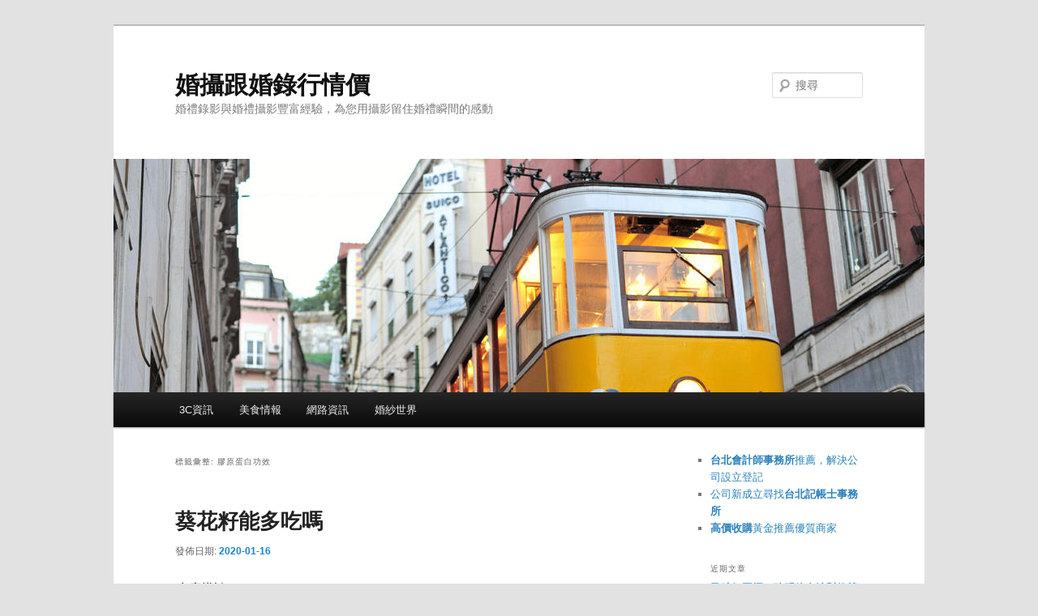

--- FILE ---
content_type: text/html; charset=UTF-8
request_url: https://www.eddinghy6.com/tag/%E8%86%A0%E5%8E%9F%E8%9B%8B%E7%99%BD%E5%8A%9F%E6%95%88/
body_size: 114017
content:
<!DOCTYPE html>
<!--[if IE 6]>
<html id="ie6" dir="ltr" lang="zh-TW" prefix="og: https://ogp.me/ns#">
<![endif]-->
<!--[if IE 7]>
<html id="ie7" dir="ltr" lang="zh-TW" prefix="og: https://ogp.me/ns#">
<![endif]-->
<!--[if IE 8]>
<html id="ie8" dir="ltr" lang="zh-TW" prefix="og: https://ogp.me/ns#">
<![endif]-->
<!--[if !(IE 6) & !(IE 7) & !(IE 8)]><!-->
<html dir="ltr" lang="zh-TW" prefix="og: https://ogp.me/ns#">
<!--<![endif]-->
<head>
<meta charset="UTF-8" />
<meta name="viewport" content="width=device-width, initial-scale=1.0" />

<link rel="profile" href="https://gmpg.org/xfn/11" />
<link rel="stylesheet" type="text/css" media="all" href="https://www.eddinghy6.com/wp-content/themes/twentyeleven/style.css?ver=20250415" />
<link rel="pingback" href="https://www.eddinghy6.com/xmlrpc.php">
<!--[if lt IE 9]>
<script src="https://www.eddinghy6.com/wp-content/themes/twentyeleven/js/html5.js?ver=3.7.0" type="text/javascript"></script>
<![endif]-->
<script type="text/javascript">
/* <![CDATA[ */
window.JetpackScriptData = {"site":{"icon":"","title":"婚攝跟婚錄行情價","host":"unknown","is_wpcom_platform":false}};
/* ]]> */
</script>
	<style>img:is([sizes="auto" i], [sizes^="auto," i]) { contain-intrinsic-size: 3000px 1500px }</style>
	
		<!-- All in One SEO 4.8.5 - aioseo.com -->
		<title>膠原蛋白功效 | 婚攝跟婚錄行情價</title>
	<meta name="robots" content="max-image-preview:large" />
	<meta name="google-site-verification" content="google5450cb8d9b4280e9.html" />
	<meta name="msvalidate.01" content="F3A22FEFC3E6C7146BABE9DF332CF337" />
	<link rel="canonical" href="https://www.eddinghy6.com/tag/%e8%86%a0%e5%8e%9f%e8%9b%8b%e7%99%bd%e5%8a%9f%e6%95%88/" />
	<link rel="next" href="https://www.eddinghy6.com/tag/%E8%86%A0%E5%8E%9F%E8%9B%8B%E7%99%BD%E5%8A%9F%E6%95%88/page/2/" />
	<meta name="generator" content="All in One SEO (AIOSEO) 4.8.5" />
		<script type="application/ld+json" class="aioseo-schema">
			{"@context":"https:\/\/schema.org","@graph":[{"@type":"BreadcrumbList","@id":"https:\/\/www.eddinghy6.com\/tag\/%E8%86%A0%E5%8E%9F%E8%9B%8B%E7%99%BD%E5%8A%9F%E6%95%88\/#breadcrumblist","itemListElement":[{"@type":"ListItem","@id":"https:\/\/www.eddinghy6.com#listItem","position":1,"name":"Home","item":"https:\/\/www.eddinghy6.com","nextItem":{"@type":"ListItem","@id":"https:\/\/www.eddinghy6.com\/tag\/%e8%86%a0%e5%8e%9f%e8%9b%8b%e7%99%bd%e5%8a%9f%e6%95%88\/#listItem","name":"\u81a0\u539f\u86cb\u767d\u529f\u6548"}},{"@type":"ListItem","@id":"https:\/\/www.eddinghy6.com\/tag\/%e8%86%a0%e5%8e%9f%e8%9b%8b%e7%99%bd%e5%8a%9f%e6%95%88\/#listItem","position":2,"name":"\u81a0\u539f\u86cb\u767d\u529f\u6548","previousItem":{"@type":"ListItem","@id":"https:\/\/www.eddinghy6.com#listItem","name":"Home"}}]},{"@type":"CollectionPage","@id":"https:\/\/www.eddinghy6.com\/tag\/%E8%86%A0%E5%8E%9F%E8%9B%8B%E7%99%BD%E5%8A%9F%E6%95%88\/#collectionpage","url":"https:\/\/www.eddinghy6.com\/tag\/%E8%86%A0%E5%8E%9F%E8%9B%8B%E7%99%BD%E5%8A%9F%E6%95%88\/","name":"\u81a0\u539f\u86cb\u767d\u529f\u6548 | \u5a5a\u651d\u8ddf\u5a5a\u9304\u884c\u60c5\u50f9","inLanguage":"zh-TW","isPartOf":{"@id":"https:\/\/www.eddinghy6.com\/#website"},"breadcrumb":{"@id":"https:\/\/www.eddinghy6.com\/tag\/%E8%86%A0%E5%8E%9F%E8%9B%8B%E7%99%BD%E5%8A%9F%E6%95%88\/#breadcrumblist"}},{"@type":"Organization","@id":"https:\/\/www.eddinghy6.com\/#organization","name":"\u5a5a\u651d\u8ddf\u5a5a\u9304\u884c\u60c5\u50f9","description":"\u5a5a\u79ae\u9304\u5f71\u8207\u5a5a\u79ae\u651d\u5f71\u8c50\u5bcc\u7d93\u9a57\uff0c\u70ba\u60a8\u7528\u651d\u5f71\u7559\u4f4f\u5a5a\u79ae\u77ac\u9593\u7684\u611f\u52d5","url":"https:\/\/www.eddinghy6.com\/"},{"@type":"WebSite","@id":"https:\/\/www.eddinghy6.com\/#website","url":"https:\/\/www.eddinghy6.com\/","name":"\u5a5a\u651d\u8ddf\u5a5a\u9304\u884c\u60c5\u50f9","description":"\u5a5a\u79ae\u9304\u5f71\u8207\u5a5a\u79ae\u651d\u5f71\u8c50\u5bcc\u7d93\u9a57\uff0c\u70ba\u60a8\u7528\u651d\u5f71\u7559\u4f4f\u5a5a\u79ae\u77ac\u9593\u7684\u611f\u52d5","inLanguage":"zh-TW","publisher":{"@id":"https:\/\/www.eddinghy6.com\/#organization"}}]}
		</script>
		<!-- All in One SEO -->

<link rel="alternate" type="application/rss+xml" title="訂閱《婚攝跟婚錄行情價》&raquo; 資訊提供" href="https://www.eddinghy6.com/feed/" />
<link rel="alternate" type="application/rss+xml" title="訂閱《婚攝跟婚錄行情價》&raquo; 標籤〈膠原蛋白功效〉的資訊提供" href="https://www.eddinghy6.com/tag/%e8%86%a0%e5%8e%9f%e8%9b%8b%e7%99%bd%e5%8a%9f%e6%95%88/feed/" />
<script type="text/javascript">
/* <![CDATA[ */
window._wpemojiSettings = {"baseUrl":"https:\/\/s.w.org\/images\/core\/emoji\/16.0.1\/72x72\/","ext":".png","svgUrl":"https:\/\/s.w.org\/images\/core\/emoji\/16.0.1\/svg\/","svgExt":".svg","source":{"concatemoji":"https:\/\/www.eddinghy6.com\/wp-includes\/js\/wp-emoji-release.min.js?ver=6.8.3"}};
/*! This file is auto-generated */
!function(s,n){var o,i,e;function c(e){try{var t={supportTests:e,timestamp:(new Date).valueOf()};sessionStorage.setItem(o,JSON.stringify(t))}catch(e){}}function p(e,t,n){e.clearRect(0,0,e.canvas.width,e.canvas.height),e.fillText(t,0,0);var t=new Uint32Array(e.getImageData(0,0,e.canvas.width,e.canvas.height).data),a=(e.clearRect(0,0,e.canvas.width,e.canvas.height),e.fillText(n,0,0),new Uint32Array(e.getImageData(0,0,e.canvas.width,e.canvas.height).data));return t.every(function(e,t){return e===a[t]})}function u(e,t){e.clearRect(0,0,e.canvas.width,e.canvas.height),e.fillText(t,0,0);for(var n=e.getImageData(16,16,1,1),a=0;a<n.data.length;a++)if(0!==n.data[a])return!1;return!0}function f(e,t,n,a){switch(t){case"flag":return n(e,"\ud83c\udff3\ufe0f\u200d\u26a7\ufe0f","\ud83c\udff3\ufe0f\u200b\u26a7\ufe0f")?!1:!n(e,"\ud83c\udde8\ud83c\uddf6","\ud83c\udde8\u200b\ud83c\uddf6")&&!n(e,"\ud83c\udff4\udb40\udc67\udb40\udc62\udb40\udc65\udb40\udc6e\udb40\udc67\udb40\udc7f","\ud83c\udff4\u200b\udb40\udc67\u200b\udb40\udc62\u200b\udb40\udc65\u200b\udb40\udc6e\u200b\udb40\udc67\u200b\udb40\udc7f");case"emoji":return!a(e,"\ud83e\udedf")}return!1}function g(e,t,n,a){var r="undefined"!=typeof WorkerGlobalScope&&self instanceof WorkerGlobalScope?new OffscreenCanvas(300,150):s.createElement("canvas"),o=r.getContext("2d",{willReadFrequently:!0}),i=(o.textBaseline="top",o.font="600 32px Arial",{});return e.forEach(function(e){i[e]=t(o,e,n,a)}),i}function t(e){var t=s.createElement("script");t.src=e,t.defer=!0,s.head.appendChild(t)}"undefined"!=typeof Promise&&(o="wpEmojiSettingsSupports",i=["flag","emoji"],n.supports={everything:!0,everythingExceptFlag:!0},e=new Promise(function(e){s.addEventListener("DOMContentLoaded",e,{once:!0})}),new Promise(function(t){var n=function(){try{var e=JSON.parse(sessionStorage.getItem(o));if("object"==typeof e&&"number"==typeof e.timestamp&&(new Date).valueOf()<e.timestamp+604800&&"object"==typeof e.supportTests)return e.supportTests}catch(e){}return null}();if(!n){if("undefined"!=typeof Worker&&"undefined"!=typeof OffscreenCanvas&&"undefined"!=typeof URL&&URL.createObjectURL&&"undefined"!=typeof Blob)try{var e="postMessage("+g.toString()+"("+[JSON.stringify(i),f.toString(),p.toString(),u.toString()].join(",")+"));",a=new Blob([e],{type:"text/javascript"}),r=new Worker(URL.createObjectURL(a),{name:"wpTestEmojiSupports"});return void(r.onmessage=function(e){c(n=e.data),r.terminate(),t(n)})}catch(e){}c(n=g(i,f,p,u))}t(n)}).then(function(e){for(var t in e)n.supports[t]=e[t],n.supports.everything=n.supports.everything&&n.supports[t],"flag"!==t&&(n.supports.everythingExceptFlag=n.supports.everythingExceptFlag&&n.supports[t]);n.supports.everythingExceptFlag=n.supports.everythingExceptFlag&&!n.supports.flag,n.DOMReady=!1,n.readyCallback=function(){n.DOMReady=!0}}).then(function(){return e}).then(function(){var e;n.supports.everything||(n.readyCallback(),(e=n.source||{}).concatemoji?t(e.concatemoji):e.wpemoji&&e.twemoji&&(t(e.twemoji),t(e.wpemoji)))}))}((window,document),window._wpemojiSettings);
/* ]]> */
</script>
<style id='wp-emoji-styles-inline-css' type='text/css'>

	img.wp-smiley, img.emoji {
		display: inline !important;
		border: none !important;
		box-shadow: none !important;
		height: 1em !important;
		width: 1em !important;
		margin: 0 0.07em !important;
		vertical-align: -0.1em !important;
		background: none !important;
		padding: 0 !important;
	}
</style>
<link rel='stylesheet' id='wp-block-library-css' href='https://www.eddinghy6.com/wp-includes/css/dist/block-library/style.min.css?ver=6.8.3' type='text/css' media='all' />
<style id='wp-block-library-theme-inline-css' type='text/css'>
.wp-block-audio :where(figcaption){color:#555;font-size:13px;text-align:center}.is-dark-theme .wp-block-audio :where(figcaption){color:#ffffffa6}.wp-block-audio{margin:0 0 1em}.wp-block-code{border:1px solid #ccc;border-radius:4px;font-family:Menlo,Consolas,monaco,monospace;padding:.8em 1em}.wp-block-embed :where(figcaption){color:#555;font-size:13px;text-align:center}.is-dark-theme .wp-block-embed :where(figcaption){color:#ffffffa6}.wp-block-embed{margin:0 0 1em}.blocks-gallery-caption{color:#555;font-size:13px;text-align:center}.is-dark-theme .blocks-gallery-caption{color:#ffffffa6}:root :where(.wp-block-image figcaption){color:#555;font-size:13px;text-align:center}.is-dark-theme :root :where(.wp-block-image figcaption){color:#ffffffa6}.wp-block-image{margin:0 0 1em}.wp-block-pullquote{border-bottom:4px solid;border-top:4px solid;color:currentColor;margin-bottom:1.75em}.wp-block-pullquote cite,.wp-block-pullquote footer,.wp-block-pullquote__citation{color:currentColor;font-size:.8125em;font-style:normal;text-transform:uppercase}.wp-block-quote{border-left:.25em solid;margin:0 0 1.75em;padding-left:1em}.wp-block-quote cite,.wp-block-quote footer{color:currentColor;font-size:.8125em;font-style:normal;position:relative}.wp-block-quote:where(.has-text-align-right){border-left:none;border-right:.25em solid;padding-left:0;padding-right:1em}.wp-block-quote:where(.has-text-align-center){border:none;padding-left:0}.wp-block-quote.is-large,.wp-block-quote.is-style-large,.wp-block-quote:where(.is-style-plain){border:none}.wp-block-search .wp-block-search__label{font-weight:700}.wp-block-search__button{border:1px solid #ccc;padding:.375em .625em}:where(.wp-block-group.has-background){padding:1.25em 2.375em}.wp-block-separator.has-css-opacity{opacity:.4}.wp-block-separator{border:none;border-bottom:2px solid;margin-left:auto;margin-right:auto}.wp-block-separator.has-alpha-channel-opacity{opacity:1}.wp-block-separator:not(.is-style-wide):not(.is-style-dots){width:100px}.wp-block-separator.has-background:not(.is-style-dots){border-bottom:none;height:1px}.wp-block-separator.has-background:not(.is-style-wide):not(.is-style-dots){height:2px}.wp-block-table{margin:0 0 1em}.wp-block-table td,.wp-block-table th{word-break:normal}.wp-block-table :where(figcaption){color:#555;font-size:13px;text-align:center}.is-dark-theme .wp-block-table :where(figcaption){color:#ffffffa6}.wp-block-video :where(figcaption){color:#555;font-size:13px;text-align:center}.is-dark-theme .wp-block-video :where(figcaption){color:#ffffffa6}.wp-block-video{margin:0 0 1em}:root :where(.wp-block-template-part.has-background){margin-bottom:0;margin-top:0;padding:1.25em 2.375em}
</style>
<style id='classic-theme-styles-inline-css' type='text/css'>
/*! This file is auto-generated */
.wp-block-button__link{color:#fff;background-color:#32373c;border-radius:9999px;box-shadow:none;text-decoration:none;padding:calc(.667em + 2px) calc(1.333em + 2px);font-size:1.125em}.wp-block-file__button{background:#32373c;color:#fff;text-decoration:none}
</style>
<style id='global-styles-inline-css' type='text/css'>
:root{--wp--preset--aspect-ratio--square: 1;--wp--preset--aspect-ratio--4-3: 4/3;--wp--preset--aspect-ratio--3-4: 3/4;--wp--preset--aspect-ratio--3-2: 3/2;--wp--preset--aspect-ratio--2-3: 2/3;--wp--preset--aspect-ratio--16-9: 16/9;--wp--preset--aspect-ratio--9-16: 9/16;--wp--preset--color--black: #000;--wp--preset--color--cyan-bluish-gray: #abb8c3;--wp--preset--color--white: #fff;--wp--preset--color--pale-pink: #f78da7;--wp--preset--color--vivid-red: #cf2e2e;--wp--preset--color--luminous-vivid-orange: #ff6900;--wp--preset--color--luminous-vivid-amber: #fcb900;--wp--preset--color--light-green-cyan: #7bdcb5;--wp--preset--color--vivid-green-cyan: #00d084;--wp--preset--color--pale-cyan-blue: #8ed1fc;--wp--preset--color--vivid-cyan-blue: #0693e3;--wp--preset--color--vivid-purple: #9b51e0;--wp--preset--color--blue: #1982d1;--wp--preset--color--dark-gray: #373737;--wp--preset--color--medium-gray: #666;--wp--preset--color--light-gray: #e2e2e2;--wp--preset--gradient--vivid-cyan-blue-to-vivid-purple: linear-gradient(135deg,rgba(6,147,227,1) 0%,rgb(155,81,224) 100%);--wp--preset--gradient--light-green-cyan-to-vivid-green-cyan: linear-gradient(135deg,rgb(122,220,180) 0%,rgb(0,208,130) 100%);--wp--preset--gradient--luminous-vivid-amber-to-luminous-vivid-orange: linear-gradient(135deg,rgba(252,185,0,1) 0%,rgba(255,105,0,1) 100%);--wp--preset--gradient--luminous-vivid-orange-to-vivid-red: linear-gradient(135deg,rgba(255,105,0,1) 0%,rgb(207,46,46) 100%);--wp--preset--gradient--very-light-gray-to-cyan-bluish-gray: linear-gradient(135deg,rgb(238,238,238) 0%,rgb(169,184,195) 100%);--wp--preset--gradient--cool-to-warm-spectrum: linear-gradient(135deg,rgb(74,234,220) 0%,rgb(151,120,209) 20%,rgb(207,42,186) 40%,rgb(238,44,130) 60%,rgb(251,105,98) 80%,rgb(254,248,76) 100%);--wp--preset--gradient--blush-light-purple: linear-gradient(135deg,rgb(255,206,236) 0%,rgb(152,150,240) 100%);--wp--preset--gradient--blush-bordeaux: linear-gradient(135deg,rgb(254,205,165) 0%,rgb(254,45,45) 50%,rgb(107,0,62) 100%);--wp--preset--gradient--luminous-dusk: linear-gradient(135deg,rgb(255,203,112) 0%,rgb(199,81,192) 50%,rgb(65,88,208) 100%);--wp--preset--gradient--pale-ocean: linear-gradient(135deg,rgb(255,245,203) 0%,rgb(182,227,212) 50%,rgb(51,167,181) 100%);--wp--preset--gradient--electric-grass: linear-gradient(135deg,rgb(202,248,128) 0%,rgb(113,206,126) 100%);--wp--preset--gradient--midnight: linear-gradient(135deg,rgb(2,3,129) 0%,rgb(40,116,252) 100%);--wp--preset--font-size--small: 13px;--wp--preset--font-size--medium: 20px;--wp--preset--font-size--large: 36px;--wp--preset--font-size--x-large: 42px;--wp--preset--spacing--20: 0.44rem;--wp--preset--spacing--30: 0.67rem;--wp--preset--spacing--40: 1rem;--wp--preset--spacing--50: 1.5rem;--wp--preset--spacing--60: 2.25rem;--wp--preset--spacing--70: 3.38rem;--wp--preset--spacing--80: 5.06rem;--wp--preset--shadow--natural: 6px 6px 9px rgba(0, 0, 0, 0.2);--wp--preset--shadow--deep: 12px 12px 50px rgba(0, 0, 0, 0.4);--wp--preset--shadow--sharp: 6px 6px 0px rgba(0, 0, 0, 0.2);--wp--preset--shadow--outlined: 6px 6px 0px -3px rgba(255, 255, 255, 1), 6px 6px rgba(0, 0, 0, 1);--wp--preset--shadow--crisp: 6px 6px 0px rgba(0, 0, 0, 1);}:where(.is-layout-flex){gap: 0.5em;}:where(.is-layout-grid){gap: 0.5em;}body .is-layout-flex{display: flex;}.is-layout-flex{flex-wrap: wrap;align-items: center;}.is-layout-flex > :is(*, div){margin: 0;}body .is-layout-grid{display: grid;}.is-layout-grid > :is(*, div){margin: 0;}:where(.wp-block-columns.is-layout-flex){gap: 2em;}:where(.wp-block-columns.is-layout-grid){gap: 2em;}:where(.wp-block-post-template.is-layout-flex){gap: 1.25em;}:where(.wp-block-post-template.is-layout-grid){gap: 1.25em;}.has-black-color{color: var(--wp--preset--color--black) !important;}.has-cyan-bluish-gray-color{color: var(--wp--preset--color--cyan-bluish-gray) !important;}.has-white-color{color: var(--wp--preset--color--white) !important;}.has-pale-pink-color{color: var(--wp--preset--color--pale-pink) !important;}.has-vivid-red-color{color: var(--wp--preset--color--vivid-red) !important;}.has-luminous-vivid-orange-color{color: var(--wp--preset--color--luminous-vivid-orange) !important;}.has-luminous-vivid-amber-color{color: var(--wp--preset--color--luminous-vivid-amber) !important;}.has-light-green-cyan-color{color: var(--wp--preset--color--light-green-cyan) !important;}.has-vivid-green-cyan-color{color: var(--wp--preset--color--vivid-green-cyan) !important;}.has-pale-cyan-blue-color{color: var(--wp--preset--color--pale-cyan-blue) !important;}.has-vivid-cyan-blue-color{color: var(--wp--preset--color--vivid-cyan-blue) !important;}.has-vivid-purple-color{color: var(--wp--preset--color--vivid-purple) !important;}.has-black-background-color{background-color: var(--wp--preset--color--black) !important;}.has-cyan-bluish-gray-background-color{background-color: var(--wp--preset--color--cyan-bluish-gray) !important;}.has-white-background-color{background-color: var(--wp--preset--color--white) !important;}.has-pale-pink-background-color{background-color: var(--wp--preset--color--pale-pink) !important;}.has-vivid-red-background-color{background-color: var(--wp--preset--color--vivid-red) !important;}.has-luminous-vivid-orange-background-color{background-color: var(--wp--preset--color--luminous-vivid-orange) !important;}.has-luminous-vivid-amber-background-color{background-color: var(--wp--preset--color--luminous-vivid-amber) !important;}.has-light-green-cyan-background-color{background-color: var(--wp--preset--color--light-green-cyan) !important;}.has-vivid-green-cyan-background-color{background-color: var(--wp--preset--color--vivid-green-cyan) !important;}.has-pale-cyan-blue-background-color{background-color: var(--wp--preset--color--pale-cyan-blue) !important;}.has-vivid-cyan-blue-background-color{background-color: var(--wp--preset--color--vivid-cyan-blue) !important;}.has-vivid-purple-background-color{background-color: var(--wp--preset--color--vivid-purple) !important;}.has-black-border-color{border-color: var(--wp--preset--color--black) !important;}.has-cyan-bluish-gray-border-color{border-color: var(--wp--preset--color--cyan-bluish-gray) !important;}.has-white-border-color{border-color: var(--wp--preset--color--white) !important;}.has-pale-pink-border-color{border-color: var(--wp--preset--color--pale-pink) !important;}.has-vivid-red-border-color{border-color: var(--wp--preset--color--vivid-red) !important;}.has-luminous-vivid-orange-border-color{border-color: var(--wp--preset--color--luminous-vivid-orange) !important;}.has-luminous-vivid-amber-border-color{border-color: var(--wp--preset--color--luminous-vivid-amber) !important;}.has-light-green-cyan-border-color{border-color: var(--wp--preset--color--light-green-cyan) !important;}.has-vivid-green-cyan-border-color{border-color: var(--wp--preset--color--vivid-green-cyan) !important;}.has-pale-cyan-blue-border-color{border-color: var(--wp--preset--color--pale-cyan-blue) !important;}.has-vivid-cyan-blue-border-color{border-color: var(--wp--preset--color--vivid-cyan-blue) !important;}.has-vivid-purple-border-color{border-color: var(--wp--preset--color--vivid-purple) !important;}.has-vivid-cyan-blue-to-vivid-purple-gradient-background{background: var(--wp--preset--gradient--vivid-cyan-blue-to-vivid-purple) !important;}.has-light-green-cyan-to-vivid-green-cyan-gradient-background{background: var(--wp--preset--gradient--light-green-cyan-to-vivid-green-cyan) !important;}.has-luminous-vivid-amber-to-luminous-vivid-orange-gradient-background{background: var(--wp--preset--gradient--luminous-vivid-amber-to-luminous-vivid-orange) !important;}.has-luminous-vivid-orange-to-vivid-red-gradient-background{background: var(--wp--preset--gradient--luminous-vivid-orange-to-vivid-red) !important;}.has-very-light-gray-to-cyan-bluish-gray-gradient-background{background: var(--wp--preset--gradient--very-light-gray-to-cyan-bluish-gray) !important;}.has-cool-to-warm-spectrum-gradient-background{background: var(--wp--preset--gradient--cool-to-warm-spectrum) !important;}.has-blush-light-purple-gradient-background{background: var(--wp--preset--gradient--blush-light-purple) !important;}.has-blush-bordeaux-gradient-background{background: var(--wp--preset--gradient--blush-bordeaux) !important;}.has-luminous-dusk-gradient-background{background: var(--wp--preset--gradient--luminous-dusk) !important;}.has-pale-ocean-gradient-background{background: var(--wp--preset--gradient--pale-ocean) !important;}.has-electric-grass-gradient-background{background: var(--wp--preset--gradient--electric-grass) !important;}.has-midnight-gradient-background{background: var(--wp--preset--gradient--midnight) !important;}.has-small-font-size{font-size: var(--wp--preset--font-size--small) !important;}.has-medium-font-size{font-size: var(--wp--preset--font-size--medium) !important;}.has-large-font-size{font-size: var(--wp--preset--font-size--large) !important;}.has-x-large-font-size{font-size: var(--wp--preset--font-size--x-large) !important;}
:where(.wp-block-post-template.is-layout-flex){gap: 1.25em;}:where(.wp-block-post-template.is-layout-grid){gap: 1.25em;}
:where(.wp-block-columns.is-layout-flex){gap: 2em;}:where(.wp-block-columns.is-layout-grid){gap: 2em;}
:root :where(.wp-block-pullquote){font-size: 1.5em;line-height: 1.6;}
</style>
<link rel='stylesheet' id='ez-toc-css' href='https://www.eddinghy6.com/wp-content/plugins/easy-table-of-contents/assets/css/screen.min.css?ver=2.0.75' type='text/css' media='all' />
<style id='ez-toc-inline-css' type='text/css'>
div#ez-toc-container .ez-toc-title {font-size: 120%;}div#ez-toc-container .ez-toc-title {font-weight: 500;}div#ez-toc-container ul li , div#ez-toc-container ul li a {font-size: 95%;}div#ez-toc-container ul li , div#ez-toc-container ul li a {font-weight: 500;}div#ez-toc-container nav ul ul li {font-size: 90%;}
.ez-toc-container-direction {direction: ltr;}.ez-toc-counter ul{counter-reset: item ;}.ez-toc-counter nav ul li a::before {content: counters(item, '.', decimal) '. ';display: inline-block;counter-increment: item;flex-grow: 0;flex-shrink: 0;margin-right: .2em; float: left; }.ez-toc-widget-direction {direction: ltr;}.ez-toc-widget-container ul{counter-reset: item ;}.ez-toc-widget-container nav ul li a::before {content: counters(item, '.', decimal) '. ';display: inline-block;counter-increment: item;flex-grow: 0;flex-shrink: 0;margin-right: .2em; float: left; }
</style>
<link rel='stylesheet' id='twentyeleven-block-style-css' href='https://www.eddinghy6.com/wp-content/themes/twentyeleven/blocks.css?ver=20240703' type='text/css' media='all' />
<script type="text/javascript" src="https://www.eddinghy6.com/wp-includes/js/jquery/jquery.min.js?ver=3.7.1" id="jquery-core-js"></script>
<script type="text/javascript" src="https://www.eddinghy6.com/wp-includes/js/jquery/jquery-migrate.min.js?ver=3.4.1" id="jquery-migrate-js"></script>
<link rel="https://api.w.org/" href="https://www.eddinghy6.com/wp-json/" /><link rel="alternate" title="JSON" type="application/json" href="https://www.eddinghy6.com/wp-json/wp/v2/tags/81" /><link rel="EditURI" type="application/rsd+xml" title="RSD" href="https://www.eddinghy6.com/xmlrpc.php?rsd" />
<meta name="generator" content="WordPress 6.8.3" />
</head>

<body class="archive tag tag-81 wp-embed-responsive wp-theme-twentyeleven single-author two-column right-sidebar">
<div class="skip-link"><a class="assistive-text" href="#content">跳至主要內容</a></div><div class="skip-link"><a class="assistive-text" href="#secondary">跳至輔助內容</a></div><div id="page" class="hfeed">
	<header id="branding">
			<hgroup>
							<h1 id="site-title"><span><a href="https://www.eddinghy6.com/" rel="home" >婚攝跟婚錄行情價</a></span></h1>
				<h2 id="site-description">婚禮錄影與婚禮攝影豐富經驗，為您用攝影留住婚禮瞬間的感動</h2>
			</hgroup>

						<a href="https://www.eddinghy6.com/" rel="home" >
				<img src="https://www.eddinghy6.com/wp-content/themes/twentyeleven/images/headers/trolley.jpg" width="1000" height="288" alt="婚攝跟婚錄行情價" decoding="async" fetchpriority="high" />			</a>
			
									<form method="get" id="searchform" action="https://www.eddinghy6.com/">
		<label for="s" class="assistive-text">搜尋</label>
		<input type="text" class="field" name="s" id="s" placeholder="搜尋" />
		<input type="submit" class="submit" name="submit" id="searchsubmit" value="搜尋" />
	</form>
			
			<nav id="access">
				<h3 class="assistive-text">主要選單</h3>
				<div class="menu-menu-container"><ul id="menu-menu" class="menu"><li id="menu-item-168" class="menu-item menu-item-type-taxonomy menu-item-object-category menu-item-168"><a href="https://www.eddinghy6.com/category/3c%e8%b3%87%e8%a8%8a/">3C資訊</a></li>
<li id="menu-item-171" class="menu-item menu-item-type-taxonomy menu-item-object-category menu-item-171"><a href="https://www.eddinghy6.com/category/%e7%be%8e%e9%a3%9f%e6%83%85%e5%a0%b1/">美食情報</a></li>
<li id="menu-item-170" class="menu-item menu-item-type-taxonomy menu-item-object-category menu-item-170"><a href="https://www.eddinghy6.com/category/%e7%b6%b2%e8%b7%af%e8%b3%87%e8%a8%8a/">網路資訊</a></li>
<li id="menu-item-169" class="menu-item menu-item-type-taxonomy menu-item-object-category menu-item-169"><a href="https://www.eddinghy6.com/category/%e5%a9%9a%e7%b4%97%e4%b8%96%e7%95%8c/">婚紗世界</a></li>
</ul></div>			</nav><!-- #access -->
	</header><!-- #branding -->


	<div id="main">

		<section id="primary">
			<div id="content" role="main">

			
				<header class="page-header">
					<h1 class="page-title">
					標籤彙整: <span>膠原蛋白功效</span>					</h1>

									</header>

							<nav id="nav-above">
				<h3 class="assistive-text">文章導覽</h3>
				<div class="nav-previous"><a href="https://www.eddinghy6.com/tag/%E8%86%A0%E5%8E%9F%E8%9B%8B%E7%99%BD%E5%8A%9F%E6%95%88/page/2/" ><span class="meta-nav">&larr;</span> 較舊的文章</a></div>
				<div class="nav-next"></div>
			</nav><!-- #nav-above -->
			
				
					
	<article id="post-2114" class="post-2114 post type-post status-publish format-standard has-post-thumbnail hentry category-1 tag-i-cup tag-78 tag-37 tag-40 tag-80 tag-81 tag-77">
		<header class="entry-header">
						<h1 class="entry-title"><a href="https://www.eddinghy6.com/%e5%a9%9a%e7%b4%97%e4%b8%96%e7%95%8c/%e8%91%b5%e8%8a%b1%e7%b1%bd%e8%83%bd%e5%a4%9a%e5%90%83%e5%97%8e/" rel="bookmark">葵花籽能多吃嗎</a></h1>
			
						<div class="entry-meta">
				<span class="sep">發佈日期:</span> <a href="https://www.eddinghy6.com/%e5%a9%9a%e7%b4%97%e4%b8%96%e7%95%8c/%e8%91%b5%e8%8a%b1%e7%b1%bd%e8%83%bd%e5%a4%9a%e5%90%83%e5%97%8e/" title="9:44 上午" rel="bookmark"><time class="entry-date" datetime="2020-01-16T09:44:34+08:00">2020-01-16</time></a> <span class="by-author"><span class="sep">作者: </span> <span class="author vcard"><a class="url fn n" href="https://www.eddinghy6.com/author/admin/" title="檢視「admin」的全部文章" rel="author">admin</a></span></span>			</div><!-- .entry-meta -->
			
					</header><!-- .entry-header -->

				<div class="entry-content">
			<p><em>文章導讀</em> </p>
<p style="text-indent:2em;"> 葵花籽裏面含有的營養成分是非常高的，而且還可以用來做成葵花籽油，有很多人在吃葵花籽的時候都會擔心自己的身體發胖，因為裏面油脂含量比較高，但除了脂肪裏面還有一些氨基酸能夠促進我們的身體新陳代謝，改善我們的身體素質，那麼葵花籽可以多吃嗎？ </p>
<p style="text-align:center;">
</p>
<p style="text-indent:2em;"> 葵花籽致癌嗎 </p>
<p style="text-indent:2em;"> 葵花籽不會致癌。向日葵原產於北美洲，在國的東北、西北及內蒙古等地被廣泛種植，高可達3米，盤形花寬可達30厘米。它的果實即葵花子，除了作為原料被用來榨油外，還是一種十分受歡迎的休閑食品。 </p>
<p style="text-indent:2em;"> 葵花籽不會致癌 </p>
<p style="text-indent:2em;"> 葵花籽含有大量需要的營養成分，它富含不飽和脂肪酸(如亞油酸、油酸、軟脂酸、硬脂酸等)，多種維生素(如維生素E等)和微量元素(如硒、錳、鋅、銅等)，如果要列舉葵花子的好處，真是相當多。 </p>
<p style="text-indent:2em;"> 葵花籽味甘，性平，可用以降低血脂，還能用來驅蟲。含有大量不飽和脂肪酸且不含膽固醇，有助於降低人體的血液膽固醇水平，有助於保護心血管健康。葵花子微量元素含量豐富，其中鐵的含量更是達到了葡萄乾和花生的2倍，因此，葵花子被認為具有預防貧血等作用。每天吃一些葵花子能滿足人體一天所需的維生素E，對安定情緒、防止細胞衰老、預防成人疾病都有好處。 </p>
<p style="text-indent:2em;"> 葵花籽中含有的一些食用纖維很高，這種物質可以降低人得結腸癌的幾率，所以還是很好的，廣大愛出葵花籽的朋友不用擔心了，另外，葵花籽還含有一些化學成分，這些成分可以抗衰老。 </p>
<p style="text-align:center;">
</p>
<p style="text-indent:2em;"> 這種物質可以降低人得結腸癌的幾率 </p>
<p style="text-indent:2em;"> 葵花籽的功效 </p>
<p style="text-indent:2em;"> 1、葵花籽含脂肪可達50%左右，其中主要為不飽和脂肪，而且不含膽固醇；亞油酸含量可達70%，有助於降低人體的血液膽固醇水平，有益於保護心血管健康。 </p>
<p style="text-indent:2em;"> 2、葵花籽含有豐富的鐵、鋅、鉀，鎂等微量元素，這些元素對一些貧血等疾病有很好的防治作用的。 </p>
<p style="text-indent:2em;"> 3、葵花籽是維生素B1和維生素E的良好來源，據說每天吃一把葵花籽就能滿足人體一天所需的維生素E。維生素E能夠防止細胞遭受自由基的損傷，具有柔嫩美白肌膚的作用。 </p>
<p style="text-indent:2em;"> 4、葵花籽還能夠安定情緒、防止細胞衰老，預防成人疾病都有好處。 </p>
<p style="text-align:center;">
</p>
<p style="text-indent:2em;"> 5、它還具有治療失眠、增強記憶力的作用。對癌症、高血壓和神經衰弱有一定的預防功效。 </p>
<p style="text-indent:2em;"> 6、除富含不飽和脂肪酸外，葵花籽中還含有多種維生素、恭弘=叶 恭弘酸、鐵、鉀、鋅等人體必需的營養成分。 </p>
<p style="text-indent:2em;">
<p>網站內容來源https://www.cndzys.com/yinshi/網站內容來源https://www.cndzys.com/yinshi/【其他文章推薦】</p>
<p>※全國票選五大<a href="https://www.tptmalseo.com/">台東必買</a>、<a href="https://www.tptmalseo.com/">台東伴手禮</a>最佳商品哪裡買的到?</p>
<p>※月子中心貴鬆鬆,找對<a href="https://www.baby-love.com.tw/3232-2/">到府月嫂</a>省一半，更讓你事半功倍!!    </p>
<p>※女孩困擾找不到『<a href="http://www.jamalady.com.tw/tw/index/page/10">i cup內衣</a>』?不必擔心專業內衣網購平台嚨底家</p>
<p>※機場接送服務包括：大陸機場接送以及<a href="http://www.airportfrstcar.com">桃園機場接送</a>服務。</p>
					</div><!-- .entry-content -->
		
		<footer class="entry-meta">
			
										<span class="cat-links">
					<span class="entry-utility-prep entry-utility-prep-cat-links">分類:</span> <a href="https://www.eddinghy6.com/category/%e5%a9%9a%e7%b4%97%e4%b8%96%e7%95%8c/" rel="category tag">婚紗世界</a>			</span>
							
										<span class="sep"> | </span>
								<span class="tag-links">
					<span class="entry-utility-prep entry-utility-prep-tag-links">標籤:</span> <a href="https://www.eddinghy6.com/tag/i-cup%e5%85%a7%e8%a1%a3/" rel="tag">i cup內衣</a>、<a href="https://www.eddinghy6.com/tag/%e5%88%b0%e5%ba%9c%e6%9c%88%e5%ab%82/" rel="tag">到府月嫂</a>、<a href="https://www.eddinghy6.com/tag/%e5%8f%b0%e6%9d%b1%e4%bc%b4%e6%89%8b%e7%a6%ae/" rel="tag">台東伴手禮</a>、<a href="https://www.eddinghy6.com/tag/%e5%8f%b0%e6%9d%b1%e5%bf%85%e8%b2%b7/" rel="tag">台東必買</a>、<a href="https://www.eddinghy6.com/tag/%e6%a1%83%e5%9c%92%e6%a9%9f%e5%a0%b4%e6%8e%a5%e9%80%81/" rel="tag">桃園機場接送</a>、<a href="https://www.eddinghy6.com/tag/%e8%86%a0%e5%8e%9f%e8%9b%8b%e7%99%bd%e5%8a%9f%e6%95%88/" rel="tag">膠原蛋白功效</a>、<a href="https://www.eddinghy6.com/tag/%e8%86%a0%e5%8e%9f%e8%9b%8b%e7%99%bd%e7%b2%89%e6%8e%a8%e8%96%a6/" rel="tag">膠原蛋白粉推薦</a>			</span>
							
			
					</footer><!-- .entry-meta -->
	</article><!-- #post-2114 -->

				
					
	<article id="post-2094" class="post-2094 post type-post status-publish format-standard has-post-thumbnail hentry category-1 tag-i-cup tag-78 tag-37 tag-40 tag-80 tag-81 tag-77">
		<header class="entry-header">
						<h1 class="entry-title"><a href="https://www.eddinghy6.com/%e5%a9%9a%e7%b4%97%e4%b8%96%e7%95%8c/%e9%8a%80%e8%80%b3%e7%b4%85%e6%a3%97%e8%8a%b1%e7%94%9f%e6%b9%af%e7%9a%84%e5%a5%bd%e8%99%95/" rel="bookmark">銀耳紅棗花生湯的好處</a></h1>
			
						<div class="entry-meta">
				<span class="sep">發佈日期:</span> <a href="https://www.eddinghy6.com/%e5%a9%9a%e7%b4%97%e4%b8%96%e7%95%8c/%e9%8a%80%e8%80%b3%e7%b4%85%e6%a3%97%e8%8a%b1%e7%94%9f%e6%b9%af%e7%9a%84%e5%a5%bd%e8%99%95/" title="9:50 上午" rel="bookmark"><time class="entry-date" datetime="2020-01-15T09:50:06+08:00">2020-01-15</time></a> <span class="by-author"><span class="sep">作者: </span> <span class="author vcard"><a class="url fn n" href="https://www.eddinghy6.com/author/admin/" title="檢視「admin」的全部文章" rel="author">admin</a></span></span>			</div><!-- .entry-meta -->
			
					</header><!-- .entry-header -->

				<div class="entry-content">
			<p><em>文章導讀</em> </p>
<p style="text-indent:2em;"> 生活在我國南方地區的人幾乎每餐都會打湯喝，在吃飯之前喝一些湯，對於我們的腸胃有保健功效，而且大多數湯裏面的營養價值都是比較高的，銀耳紅棗花生湯是一種非常養生的湯，在女性生理期的時候，是非常適合喝這種湯的，那麼經常喝銀耳紅棗花生湯都有什麼好處呢？ &nbsp; </p>
<p style="text-align:center;">
</p>
<p style="text-indent:2em;"> 紅棗、銀耳和花生這三種食材，都是人們在平時最認可的有着豐富營養價值的食物，而將三者混合熬成的湯飲，其所具有的營養價值自然也就很高，如果人們在平時經常喝銀耳紅棗花生湯的話，其對身體的好處也顯而易見。 </p>
<p style="text-indent:2em;">
<p style="text-indent:2em;"> 營養價值 </p>
<p style="text-indent:2em;">
<p style="text-indent:2em;"> 紅棗 </p>
<p style="text-indent:2em;">
<p style="text-indent:2em;"> 1紅棗能提高人體免疫力，並可抑制癌細胞，藥理研究發現，紅棗能促進白細胞的生成，降低血清膽固醇，提高血清白蛋白，保護肝臟，紅棗中還含有抑制癌細胞，甚至可使癌細胞向正常細胞轉化的物質； </p>
<p style="text-indent:2em;">
<p style="text-indent:2em;"> 2經常食用鮮棗的人很少患膽結石，這是因為鮮棗中豐富的維生素C，使體內多餘的膽固醇轉變為膽汁酸，膽固醇少了，結石形成的概率也就隨之減少； </p>
<p style="text-align:center;">
</p>
<p style="text-indent:2em;">
<p style="text-indent:2em;">
<p style="text-indent:2em;">
<p style="text-indent:2em;"> 3棗中富含鈣和鐵，它們對防治骨質疏鬆產貧血有重要作用，中老年人更年期經常會骨質疏鬆，正在生長發育高峰的青少年和女性容易發生貧血，大棗對他們會有十分理想的食療作用，其效果通常是藥物不能比擬的； </p>
<p style="text-indent:2em;">
<p style="text-indent:2em;"> 4對病後體虛的人也有良好的滋補作用； </p>
<p style="text-indent:2em;">
<p style="text-indent:2em;"> 5棗所含的蘆丁，是一種使血管軟化，從而使血壓降低的物質，對高血壓病有防治功效； </p>
<p style="text-indent:2em;">
<p style="text-indent:2em;"> 6棗還可以抗過敏、除腥臭怪味、寧心安神、益智健腦、增強食慾。 </p>
<p style="text-indent:2em;">
<p style="text-indent:2em;"> 銀耳 </p>
<p style="text-indent:2em;">
<p style="text-indent:2em;"> 1銀耳能提高肝臟解毒能力，起保肝作用；銀耳對老年慢性支氣管炎、肺原性心臟病有一定療效； </p>
<p style="text-align:center;">
</p>
<p style="text-indent:2em;">
<p style="text-indent:2em;"> 2銀耳富含維生素D，能防止鈣的流失，對生長發育十分有益；因富含硒等微量元素，它可以增強機體抗腫瘤的免疫力； </p>
<p style="text-indent:2em;">
<p style="text-indent:2em;"> 3銀耳富有天然植物性膠質，加上它的滋陰作用，長期服用可以潤膚，並有祛除臉部黃褐斑、雀斑的功效； </p>
<p style="text-indent:2em;">
<p style="text-indent:2em;"> 4銀耳中的有效成分酸性多糖類物質，能增強人體的免疫力，調動淋巴細胞，加強白細胞的吞噬能力，興奮骨髓造血功能。 </p>
<p style="text-indent:2em;">
<p>網站內容來源https://www.cndzys.com/yinshi/網站內容來源https://www.cndzys.com/yinshi/【其他文章推薦】</p>
<p>※全國票選五大<a href="https://www.tptmalseo.com/">台東必買</a>、<a href="https://www.tptmalseo.com/">台東伴手禮</a>最佳商品哪裡買的到?</p>
<p>※美容人氣商品-<a href="https://news.smilebio.com.tw/content/21">膠原蛋白粉推薦</a></p>
<p>※月子中心貴鬆鬆,找對<a href="https://www.baby-love.com.tw/3232-2/">到府月嫂</a>省一半，更讓你事半功倍!!    </p>
<p>※女孩困擾找不到『<a href="http://www.jamalady.com.tw/tw/index/page/10">i cup內衣</a>』?不必擔心專業內衣網購平台嚨底家</p>
<p>※機場接送服務包括：大陸機場接送以及<a href="http://www.airportfrstcar.com">桃園機場接送</a>服務。</p>
<p>※<a href="https://news.smilebio.com.tw/content/21">膠原蛋白功效</a>如何?該吃什麼才能適時補充呢?</p>
					</div><!-- .entry-content -->
		
		<footer class="entry-meta">
			
										<span class="cat-links">
					<span class="entry-utility-prep entry-utility-prep-cat-links">分類:</span> <a href="https://www.eddinghy6.com/category/%e5%a9%9a%e7%b4%97%e4%b8%96%e7%95%8c/" rel="category tag">婚紗世界</a>			</span>
							
										<span class="sep"> | </span>
								<span class="tag-links">
					<span class="entry-utility-prep entry-utility-prep-tag-links">標籤:</span> <a href="https://www.eddinghy6.com/tag/i-cup%e5%85%a7%e8%a1%a3/" rel="tag">i cup內衣</a>、<a href="https://www.eddinghy6.com/tag/%e5%88%b0%e5%ba%9c%e6%9c%88%e5%ab%82/" rel="tag">到府月嫂</a>、<a href="https://www.eddinghy6.com/tag/%e5%8f%b0%e6%9d%b1%e4%bc%b4%e6%89%8b%e7%a6%ae/" rel="tag">台東伴手禮</a>、<a href="https://www.eddinghy6.com/tag/%e5%8f%b0%e6%9d%b1%e5%bf%85%e8%b2%b7/" rel="tag">台東必買</a>、<a href="https://www.eddinghy6.com/tag/%e6%a1%83%e5%9c%92%e6%a9%9f%e5%a0%b4%e6%8e%a5%e9%80%81/" rel="tag">桃園機場接送</a>、<a href="https://www.eddinghy6.com/tag/%e8%86%a0%e5%8e%9f%e8%9b%8b%e7%99%bd%e5%8a%9f%e6%95%88/" rel="tag">膠原蛋白功效</a>、<a href="https://www.eddinghy6.com/tag/%e8%86%a0%e5%8e%9f%e8%9b%8b%e7%99%bd%e7%b2%89%e6%8e%a8%e8%96%a6/" rel="tag">膠原蛋白粉推薦</a>			</span>
							
			
					</footer><!-- .entry-meta -->
	</article><!-- #post-2094 -->

				
					
	<article id="post-2050" class="post-2050 post type-post status-publish format-standard has-post-thumbnail hentry category-1 tag-i-cup tag-78 tag-37 tag-40 tag-80 tag-81 tag-77">
		<header class="entry-header">
						<h1 class="entry-title"><a href="https://www.eddinghy6.com/%e5%a9%9a%e7%b4%97%e4%b8%96%e7%95%8c/%e6%8e%92%e9%aa%a8%e7%86%b1%e9%87%8f%e9%ab%98%e5%97%8e/" rel="bookmark">排骨熱量高嗎</a></h1>
			
						<div class="entry-meta">
				<span class="sep">發佈日期:</span> <a href="https://www.eddinghy6.com/%e5%a9%9a%e7%b4%97%e4%b8%96%e7%95%8c/%e6%8e%92%e9%aa%a8%e7%86%b1%e9%87%8f%e9%ab%98%e5%97%8e/" title="10:20 上午" rel="bookmark"><time class="entry-date" datetime="2020-01-09T10:20:03+08:00">2020-01-09</time></a> <span class="by-author"><span class="sep">作者: </span> <span class="author vcard"><a class="url fn n" href="https://www.eddinghy6.com/author/admin/" title="檢視「admin」的全部文章" rel="author">admin</a></span></span>			</div><!-- .entry-meta -->
			
					</header><!-- .entry-header -->

				<div class="entry-content">
			<p><em>文章導讀</em> </p>
<p> 我們都知道，肥胖對於身體的危害是很大的，尤其是愛吃肥肉和高熱量食品的人，發胖是必然的事情。那麼，美味的排骨是否會引起發胖呢?排骨是很多家庭在買肉時候的選擇，由於吃法多樣，而且製作相對簡單，所以受到很多人的歡迎。咳嗽排骨熱量高嗎?能不能經常吃? </p>
</p>
<p style="text-align:center;">
</p>
<p> 先來談談減肥的事。一克的蛋白質產生4kcal的能量，一克脂肪產生9kcal的能量，一克碳水化合物產生4kcal的能量，而一克純酒精產生7kcal的能量。減脂的第一步就要合理控制攝入能量，讓能量處於一個負平衡狀態，攝入少、消耗多時才可能動用我們自身儲存的脂肪，而人體的能量主要源於蛋白質、脂肪、碳水化合物這三種物質。因此，吃對這三種物質減肥就事半功倍。 </p>
</p>
<p style="text-align:center;">
</p>
<p> 其實人們對蛋白質有一個誤區，認為應該少吃高蛋白食品，但事實正好相反。減肥期間蛋白質的攝入要高於平時，要達到總熱量的20%-25%，而一般正常人的攝入量占熱比在10%-15%之間。蛋白質會增加飽腹感，維持氮平衡降低心腦血管疾病風險、增加骨礦物質的含量，增加蛋白質的攝入，還可降低瘦體重的消耗。 </p>
<p> 但是蛋白質與蛋白質之間也是不同的。也分優質蛋白和非優質蛋白。動物蛋白、大豆蛋白都是優質蛋白。不同蛋白在體內起的作用也略有不同，大豆蛋白的減脂作用優於酪蛋白，乳清蛋白能減少肌肉蛋白的分解，結合運動可以增加瘦體組織，增加乳清蛋白的攝入還可以有助於改善糖代謝、減輕體重。 </p>
</p>
<p style="text-align:center;">
</p>
<p> 很多人都以為五花肉含有很多脂肪，卻不知道排骨肉的脂肪其實更多，100克的排骨肉的脂肪含量60%左右，100克五花肉的脂肪含量是30%左右，平時應該選擇精瘦肉，魚蝦雞鴨肉、牛羊肉都是不錯的選擇，如果非要吃帶點脂肪的，那選擇五花肉比排骨肉要好一些。最後，碳水化合物方面，應該盡量以粗糧為主。 </p>
<p>網站內容來源https://www.cndzys.com/yinshi/網站內容來源https://www.cndzys.com/yinshi/【其他文章推薦】</p>
<p>※全國票選五大<a href="https://www.tptmalseo.com/">台東必買</a>、<a href="https://www.tptmalseo.com/">台東伴手禮</a>最佳商品哪裡買的到?</p>
<p>※美容人氣商品-<a href="https://news.smilebio.com.tw/content/21">膠原蛋白粉推薦</a></p>
<p>※月子中心貴鬆鬆,找對<a href="https://www.baby-love.com.tw/3232-2/">到府月嫂</a>省一半，更讓你事半功倍!!    </p>
<p>※女孩困擾找不到『<a href="http://www.jamalady.com.tw/tw/index/page/10">i cup內衣</a>』?不必擔心專業內衣網購平台嚨底家</p>
<p>※機場接送服務包括：大陸機場接送以及<a href="http://www.airportfrstcar.com">桃園機場接送</a>服務。</p>
<p>※<a href="https://news.smilebio.com.tw/content/21">膠原蛋白功效</a>如何?該吃什麼才能適時補充呢?</p>
					</div><!-- .entry-content -->
		
		<footer class="entry-meta">
			
										<span class="cat-links">
					<span class="entry-utility-prep entry-utility-prep-cat-links">分類:</span> <a href="https://www.eddinghy6.com/category/%e5%a9%9a%e7%b4%97%e4%b8%96%e7%95%8c/" rel="category tag">婚紗世界</a>			</span>
							
										<span class="sep"> | </span>
								<span class="tag-links">
					<span class="entry-utility-prep entry-utility-prep-tag-links">標籤:</span> <a href="https://www.eddinghy6.com/tag/i-cup%e5%85%a7%e8%a1%a3/" rel="tag">i cup內衣</a>、<a href="https://www.eddinghy6.com/tag/%e5%88%b0%e5%ba%9c%e6%9c%88%e5%ab%82/" rel="tag">到府月嫂</a>、<a href="https://www.eddinghy6.com/tag/%e5%8f%b0%e6%9d%b1%e4%bc%b4%e6%89%8b%e7%a6%ae/" rel="tag">台東伴手禮</a>、<a href="https://www.eddinghy6.com/tag/%e5%8f%b0%e6%9d%b1%e5%bf%85%e8%b2%b7/" rel="tag">台東必買</a>、<a href="https://www.eddinghy6.com/tag/%e6%a1%83%e5%9c%92%e6%a9%9f%e5%a0%b4%e6%8e%a5%e9%80%81/" rel="tag">桃園機場接送</a>、<a href="https://www.eddinghy6.com/tag/%e8%86%a0%e5%8e%9f%e8%9b%8b%e7%99%bd%e5%8a%9f%e6%95%88/" rel="tag">膠原蛋白功效</a>、<a href="https://www.eddinghy6.com/tag/%e8%86%a0%e5%8e%9f%e8%9b%8b%e7%99%bd%e7%b2%89%e6%8e%a8%e8%96%a6/" rel="tag">膠原蛋白粉推薦</a>			</span>
							
			
					</footer><!-- .entry-meta -->
	</article><!-- #post-2050 -->

				
					
	<article id="post-2023" class="post-2023 post type-post status-publish format-standard has-post-thumbnail hentry category-1 tag-i-cup tag-78 tag-37 tag-40 tag-80 tag-81 tag-77">
		<header class="entry-header">
						<h1 class="entry-title"><a href="https://www.eddinghy6.com/%e5%a9%9a%e7%b4%97%e4%b8%96%e7%95%8c/%e5%b1%b1%e8%97%a5%e5%8d%87%e7%b3%96%e6%8c%87%e6%95%b8/" rel="bookmark">山藥升糖指數</a></h1>
			
						<div class="entry-meta">
				<span class="sep">發佈日期:</span> <a href="https://www.eddinghy6.com/%e5%a9%9a%e7%b4%97%e4%b8%96%e7%95%8c/%e5%b1%b1%e8%97%a5%e5%8d%87%e7%b3%96%e6%8c%87%e6%95%b8/" title="9:41 上午" rel="bookmark"><time class="entry-date" datetime="2020-01-08T09:41:22+08:00">2020-01-08</time></a> <span class="by-author"><span class="sep">作者: </span> <span class="author vcard"><a class="url fn n" href="https://www.eddinghy6.com/author/admin/" title="檢視「admin」的全部文章" rel="author">admin</a></span></span>			</div><!-- .entry-meta -->
			
					</header><!-- .entry-header -->

				<div class="entry-content">
			<p><em>文章導讀</em> </p>
<p> <strong>一.山藥升糖指數高嗎？</strong> </p>
</p>
<p> 山藥是屬於高升糖指數的食物，它的含糖量高，而且吃了之後血糖的升高幅度也是比較快的。 </p>
</p>
<p> <strong> 二.食物升糖情況</strong> </p>
</p>
<p> <strong> 1.哈密瓜（GI值：41）。</strong> </p>
</p>
<p> 都說哈密瓜的含糖量很高，糖尿病人不宜食用，其實瓜類普遍升糖指數不高，適量食用還是可以的，又數花蜜瓜最明顯。同時，哈密瓜富含維他命元素，特別是維生素K，可以幫助我們吸收維生素D，可以抗佝僂，促進骨骼發育。哈密瓜中含有的鈣、磷、鐵等礦物質也比較高，食用的人可以透過吃哈密瓜而健康地補充到這些物質。 </p>
</p>
<p style="text-align:center;">
</p>
<p> <strong> 2.酪梨（GI值：27）。</strong> </p>
</p>
<p> 酪梨，就是我們平時說的牛油果，他也是一種水果，雖然我們平時並不是把它當水果吃，而是把它做成佐料代替沙拉醬等。酪梨的升糖指數比哈密瓜更低，吃一整個也不影響血糖的水平。另外他富含不飽和脂肪酸，可以調節血脂、清理血栓、提高免疫力、提高視力等，對人體非常有益，其中歐米伽三（ω-3）不飽和脂肪酸可以補腦，促進智力發育，防止老人痴獃。 </p>
</p>
<p> <strong> 3.葡萄柚（GI值：25）。</strong> </p>
</p>
<p> 葡萄柚的升糖指數又稍低酪梨一點，也是很低，有助於治療糖尿病。 </p>
</p>
<p> 除此之外，葡萄柚對人還有有很多好處，它含有豐富的維生素C、E、P，維生素C可以促進膠原蛋白的合成以及提高抵抗力，維生素C和E都是修復和美容的聖品，而維生素P也能增強皮膚和毛孔的機能。 </p>
</p>
<p> 另外，葡萄柚中含有維生素B，因此它還可以幫助我們降低膽固醇的含量，防治各種心血管疾病。 </p>
</p>
<p> 歐美各國、日本等國家很多女性也把葡萄柚放進減肥的食譜，做為減肥食療的食品之一。 </p>
</p>
<p style="text-align:center;">
</p>
<p> <strong> 4.李子（GI值：24）。</strong> </p>
</p>
<p> 李子不但升糖指數很低，而且對消化系統很有幫助，能促進腸胃蠕動，改善便秘。它含有高纖維素能幫助你減緩糖分的吸收，減少肝臟存儲脂肪，對肝硬化有輔助效果。老人常吃李子可以幫助消化，身體更健康。 </p>
</p>
<p> 中醫里，李子能降血壓、利尿消腫、止咳等，藥用價值繁多。 </p>
</p>
<p> 但切記李子也不能多吃，過量食用會使胃酸分泌過量，損傷脾胃。 </p>
</p>
<p style="text-align:center;">
</p>
<p> <strong> 5.草莓（GI值：29）。</strong> </p>
</p>
<p> 草莓的升糖指數低不止，他的碳水化合物也非常低。 </p>
</p>
<p> 所以即使你吃一整盒草莓，你能獲得的碳水化合物也非常的少，更別提形成脂肪，而且升糖指數低吃很多影響也非常少，健身、減肥、穩定血糖都可以選擇草莓，強烈推薦。 </p>
</p>
<p> 此外，草莓還有抗氧化和消炎的作用，它富含多種維生素，對美容也頗有作用，能保護視力、促進消化、防止便秘。 </p>
</p>
<p> <strong> 三.注意事項</strong> </p>
</p>
<p> GI值低不等於糖分低，不管什麼東西，吃多了都會胖的。 </p>
</p>
<p>網站內容來源https://www.cndzys.com/yinshi/網站內容來源https://www.cndzys.com/yinshi/【其他文章推薦】</p>
<p>※全國票選五大<a href="https://www.tptmalseo.com/">台東必買</a>、<a href="https://www.tptmalseo.com/">台東伴手禮</a>最佳商品哪裡買的到?</p>
<p>※美容人氣商品-<a href="https://news.smilebio.com.tw/content/21">膠原蛋白粉推薦</a></p>
<p>※月子中心貴鬆鬆,找對<a href="https://www.baby-love.com.tw/3232-2/">到府月嫂</a>省一半，更讓你事半功倍!!    </p>
<p>※女孩困擾找不到『<a href="http://www.jamalady.com.tw/tw/index/page/10">i cup內衣</a>』?不必擔心專業內衣網購平台嚨底家</p>
<p>※機場接送服務包括：大陸機場接送以及<a href="http://www.airportfrstcar.com">桃園機場接送</a>服務。</p>
<p>※<a href="https://news.smilebio.com.tw/content/21">膠原蛋白功效</a>如何?該吃什麼才能適時補充呢?</p>
					</div><!-- .entry-content -->
		
		<footer class="entry-meta">
			
										<span class="cat-links">
					<span class="entry-utility-prep entry-utility-prep-cat-links">分類:</span> <a href="https://www.eddinghy6.com/category/%e5%a9%9a%e7%b4%97%e4%b8%96%e7%95%8c/" rel="category tag">婚紗世界</a>			</span>
							
										<span class="sep"> | </span>
								<span class="tag-links">
					<span class="entry-utility-prep entry-utility-prep-tag-links">標籤:</span> <a href="https://www.eddinghy6.com/tag/i-cup%e5%85%a7%e8%a1%a3/" rel="tag">i cup內衣</a>、<a href="https://www.eddinghy6.com/tag/%e5%88%b0%e5%ba%9c%e6%9c%88%e5%ab%82/" rel="tag">到府月嫂</a>、<a href="https://www.eddinghy6.com/tag/%e5%8f%b0%e6%9d%b1%e4%bc%b4%e6%89%8b%e7%a6%ae/" rel="tag">台東伴手禮</a>、<a href="https://www.eddinghy6.com/tag/%e5%8f%b0%e6%9d%b1%e5%bf%85%e8%b2%b7/" rel="tag">台東必買</a>、<a href="https://www.eddinghy6.com/tag/%e6%a1%83%e5%9c%92%e6%a9%9f%e5%a0%b4%e6%8e%a5%e9%80%81/" rel="tag">桃園機場接送</a>、<a href="https://www.eddinghy6.com/tag/%e8%86%a0%e5%8e%9f%e8%9b%8b%e7%99%bd%e5%8a%9f%e6%95%88/" rel="tag">膠原蛋白功效</a>、<a href="https://www.eddinghy6.com/tag/%e8%86%a0%e5%8e%9f%e8%9b%8b%e7%99%bd%e7%b2%89%e6%8e%a8%e8%96%a6/" rel="tag">膠原蛋白粉推薦</a>			</span>
							
			
					</footer><!-- .entry-meta -->
	</article><!-- #post-2023 -->

				
					
	<article id="post-2001" class="post-2001 post type-post status-publish format-standard has-post-thumbnail hentry category-1 tag-i-cup tag-78 tag-37 tag-40 tag-80 tag-81 tag-77">
		<header class="entry-header">
						<h1 class="entry-title"><a href="https://www.eddinghy6.com/%e5%a9%9a%e7%b4%97%e4%b8%96%e7%95%8c/%e5%90%83%e8%93%ae%e8%8f%9c%e7%9a%84%e5%a5%bd%e8%99%95/" rel="bookmark">吃蓮菜的好處</a></h1>
			
						<div class="entry-meta">
				<span class="sep">發佈日期:</span> <a href="https://www.eddinghy6.com/%e5%a9%9a%e7%b4%97%e4%b8%96%e7%95%8c/%e5%90%83%e8%93%ae%e8%8f%9c%e7%9a%84%e5%a5%bd%e8%99%95/" title="9:48 上午" rel="bookmark"><time class="entry-date" datetime="2020-01-07T09:48:09+08:00">2020-01-07</time></a> <span class="by-author"><span class="sep">作者: </span> <span class="author vcard"><a class="url fn n" href="https://www.eddinghy6.com/author/admin/" title="檢視「admin」的全部文章" rel="author">admin</a></span></span>			</div><!-- .entry-meta -->
			
					</header><!-- .entry-header -->

				<div class="entry-content">
			<p><em>文章導讀</em> </p>
<p style="text-indent:2em;"> 說起蓮菜大家第一時間想到的都應該是火鍋麻辣燙，卻是蓮菜作為一種火鍋麻辣燙必不可少的角色，自然也是受到了許多人的歡迎。蓮菜之所以會如此受人歡迎不僅是因為蓮菜清脆的口感，更是因為蓮菜中所含有的營養價值。因為蓮菜可以對人體起着不錯的藥用價值，接下來就一起了解蓮菜對人體的好處。 </p>
<p style="text-align:center;">
</p>
<p style="text-indent:2em;"> 女人吃藕的好處有哪些? </p>
<p style="text-indent:2em;"> <strong>1、提高睡眠質量</strong> </p>
<p style="text-indent:2em;"> 很多人都喜歡吃蓮藕，它裏面含有豐富的營養物質對女性的身體尤其有好處。現代研究發現，食用蓮藕能夠有效的提高睡眠質量，因為蓮藕具有安神清心的作用，每天晚餐的時候吃一些蓮藕，能幫助我們在睡覺的時候快速進入深度睡眠。 </p>
<p style="text-indent:2em;"> <strong>2、養顏美容</strong> </p>
<p style="text-indent:2em;"> 眾所周知，蓮的全身都是寶，而蓮藕只不過是蓮的一部分。蓮藕具有很好的美容作用，當我們上火臉上長痘痘的時候，食用蓮藕能夠有效的起到祛痘的作用。除此之外，日常多吃一些蓮藕，能夠令我們的皮膚變得更加的潤滑、有光澤。 </p>
<p style="text-indent:2em;"> <strong>3、促進大腦發育</strong> </p>
<p style="text-indent:2em;"> 經常吃蓮藕還能夠有效的促進大腦發育，緩解大腦出現衰老以及退化的情況。對於女性來說，吃蓮藕還能夠有效的延緩更年期的到來，所以說平時堅持多吃一些蓮藕是非常有好處的。 </p>
<p style="text-indent:2em;"> <strong>4、健康減肥</strong> </p>
<p style="text-indent:2em;"> 對女性來說，蓮藕是一種非常好的減肥食物。專家告訴我們，蓮藕能夠減肥主要是由於蓮藕之中含有大量的粗纖維。食用蓮藕不僅能夠促進腸胃蠕動，同時還能夠排出體內多餘的毒素和廢棄物，從而達到減肥的效果。 </p>
<p style="text-align:center;">
</p>
<p style="text-indent:2em;"> <strong>5、治產後瘀血</strong> </p>
<p style="text-indent:2em;"> 產婦在產後兩周左右生吃蓮藕，可以清除腹內積存的瘀血。藕裏面富含的維生素K具有收縮血管和止血的作用。而且新媽媽常吃蓮藕能夠促進乳汁的分泌，但是如果脾胃消化功能不太好、大便稀溏者，最好熟吃蓮藕。 </p>
<p style="text-indent:2em;"> 如何選購蓮藕? </p>
<p style="text-indent:2em;"> <strong>1、選擇顏色微黃沒有異味</strong>。 </p>
<p style="text-indent:2em;"> 從蓮藕的外皮顏色分辨，正常的是微黃色，顏色發黑、聞起來有異味的就不能要了。蓮藕本身只有一股泥土味，如果有酸味，說明是用工業藥劑處理過的，對人體有害。 </p>
<p style="text-indent:2em;"> <strong>2、選擇通氣孔較大。</strong> </p>
<p style="text-indent:2em;"> 看蓮藕中間的通氣孔大小，通氣孔大的蓮藕多汁、好吃。特別是做薑汁藕片，味道很棒。 </p>
<p style="text-align:center;">
</p>
<p style="text-indent:2em;"> <strong>3、選擇藕節粗且短的。</strong> </p>
<p style="text-indent:2em;"> 藕節數目根蓮藕的質量好壞無關，選購時要挑選那些藕節粗而短的，這樣的蓮藕成熟度高，口感更好。 </p>
<p style="text-indent:2em;"> <strong>4、選擇藕節間距長。</strong> </p>
<p style="text-indent:2em;"> 藕節與藕節之間的間距愈長，表示蓮藕的成熟度越高，口感越鬆軟、可口。 </p>
<p>網站內容來源https://www.cndzys.com/yinshi/網站內容來源https://www.cndzys.com/yinshi/【其他文章推薦】</p>
<p>※全國票選五大<a href="https://www.tptmalseo.com/">台東必買</a>、<a href="https://www.tptmalseo.com/">台東伴手禮</a>最佳商品哪裡買的到?</p>
<p>※美容人氣商品-<a href="https://news.smilebio.com.tw/content/21">膠原蛋白粉推薦</a></p>
<p>※月子中心貴鬆鬆,找對<a href="https://www.baby-love.com.tw/3232-2/">到府月嫂</a>省一半，更讓你事半功倍!!    </p>
<p>※女孩困擾找不到『<a href="http://www.jamalady.com.tw/tw/index/page/10">i cup內衣</a>』?不必擔心專業內衣網購平台嚨底家</p>
<p>※機場接送服務包括：大陸機場接送以及<a href="http://www.airportfrstcar.com">桃園機場接送</a>服務。</p>
<p>※<a href="https://news.smilebio.com.tw/content/21">膠原蛋白功效</a>如何?該吃什麼才能適時補充呢?</p>
					</div><!-- .entry-content -->
		
		<footer class="entry-meta">
			
										<span class="cat-links">
					<span class="entry-utility-prep entry-utility-prep-cat-links">分類:</span> <a href="https://www.eddinghy6.com/category/%e5%a9%9a%e7%b4%97%e4%b8%96%e7%95%8c/" rel="category tag">婚紗世界</a>			</span>
							
										<span class="sep"> | </span>
								<span class="tag-links">
					<span class="entry-utility-prep entry-utility-prep-tag-links">標籤:</span> <a href="https://www.eddinghy6.com/tag/i-cup%e5%85%a7%e8%a1%a3/" rel="tag">i cup內衣</a>、<a href="https://www.eddinghy6.com/tag/%e5%88%b0%e5%ba%9c%e6%9c%88%e5%ab%82/" rel="tag">到府月嫂</a>、<a href="https://www.eddinghy6.com/tag/%e5%8f%b0%e6%9d%b1%e4%bc%b4%e6%89%8b%e7%a6%ae/" rel="tag">台東伴手禮</a>、<a href="https://www.eddinghy6.com/tag/%e5%8f%b0%e6%9d%b1%e5%bf%85%e8%b2%b7/" rel="tag">台東必買</a>、<a href="https://www.eddinghy6.com/tag/%e6%a1%83%e5%9c%92%e6%a9%9f%e5%a0%b4%e6%8e%a5%e9%80%81/" rel="tag">桃園機場接送</a>、<a href="https://www.eddinghy6.com/tag/%e8%86%a0%e5%8e%9f%e8%9b%8b%e7%99%bd%e5%8a%9f%e6%95%88/" rel="tag">膠原蛋白功效</a>、<a href="https://www.eddinghy6.com/tag/%e8%86%a0%e5%8e%9f%e8%9b%8b%e7%99%bd%e7%b2%89%e6%8e%a8%e8%96%a6/" rel="tag">膠原蛋白粉推薦</a>			</span>
							
			
					</footer><!-- .entry-meta -->
	</article><!-- #post-2001 -->

				
					
	<article id="post-1967" class="post-1967 post type-post status-publish format-standard has-post-thumbnail hentry category-1 tag-i-cup tag-78 tag-37 tag-40 tag-80 tag-81 tag-77">
		<header class="entry-header">
						<h1 class="entry-title"><a href="https://www.eddinghy6.com/%e5%a9%9a%e7%b4%97%e4%b8%96%e7%95%8c/%e5%b9%b3%e5%ba%95%e9%8d%8b%e7%85%8e%e5%90%90%e5%8f%b8/" rel="bookmark">平底鍋煎吐司</a></h1>
			
						<div class="entry-meta">
				<span class="sep">發佈日期:</span> <a href="https://www.eddinghy6.com/%e5%a9%9a%e7%b4%97%e4%b8%96%e7%95%8c/%e5%b9%b3%e5%ba%95%e9%8d%8b%e7%85%8e%e5%90%90%e5%8f%b8/" title="9:45 上午" rel="bookmark"><time class="entry-date" datetime="2020-01-06T09:45:08+08:00">2020-01-06</time></a> <span class="by-author"><span class="sep">作者: </span> <span class="author vcard"><a class="url fn n" href="https://www.eddinghy6.com/author/admin/" title="檢視「admin」的全部文章" rel="author">admin</a></span></span>			</div><!-- .entry-meta -->
			
					</header><!-- .entry-header -->

				<div class="entry-content">
			<p><em>文章導讀</em> </p>
<p style="text-indent:2em;"> 早餐是一日三餐中千萬不能夠忽視的一餐，因為經歷過一晚上的新陳代謝，腸胃系統已經處於空空如也的狀態，如果不攝入早餐的話，會對一個人的整體精神狀態造成危害。其中吐司就是許多家庭會選擇的早餐食物，在吃吐司的過程中當然也有許多吃法，那麼使用平底鍋應該如何煎吐司呢? </p>
<p style="text-align:center;">
</p>
<p style="text-indent:2em;"> <strong>做法一</strong> </p>
<p style="text-indent:2em;"> 原料 </p>
<p style="text-indent:2em;"> 材料：吐司方包3塊，雞蛋3個，黃油一小塊(可以用色拉油代替)，鹽適量 </p>
<p style="text-indent:2em;"> 工具：圓形餅乾模(可以是圓的小瓶蓋)，水果挖球器，平底鍋 </p>
<p style="text-indent:2em;"> <strong>製作方法</strong> </p>
<p style="text-indent:2em;"> 1、在案板上鋪上保鮮膜，把一片吐司放在保鮮膜上面; </p>
<p style="text-indent:2em;"> 2、用圓形的餅乾模在吐司中間摳出一個圓洞來; </p>
<p style="text-indent:2em;"> 3、用水果挖球器沿着圓洞的四周對稱地摳出6個小圓來; </p>
<p style="text-indent:2em;"> 4、依次把三片吐司都摳好，使吐司中間出現一個花朵的形狀; </p>
<p style="text-align:center;">
</p>
<p style="text-indent:2em;"> 5、平底鍋小火加熱，把黃油分成3份，每次融化1份;6、黃油融化后，放進一片吐司，煎至金黃后翻面; </p>
<p style="text-indent:2em;"> 7、往吐司的花形洞里磕進一個雞蛋，均勻灑上少許鹽，小火慢慢把雞蛋煎熟即可。 </p>
<p style="text-indent:2em;"> <strong>做法二</strong> </p>
<p style="text-indent:2em;"> 材料 </p>
<p style="text-indent:2em;"> 雞蛋 吐司 鹽 白鬍椒粉 色拉油 </p>
<p style="text-indent:2em;"> <strong>製作步驟</strong> </p>
<p style="text-indent:2em;"> 一、 雞蛋打散，倒入少許白鬍椒粉和鹽攪勻 </p>
<p style="text-align:center;">
</p>
<p style="text-indent:2em;"> 二、 吐司 [1] 切成三角片 </p>
<p style="text-indent:2em;"> 三、 平底鍋抹上一層油，小火燒熱。取一片吐司，兩面沾裹上蛋液 </p>
<p style="text-indent:2em;"> 四、 將沾上蛋液的土司片夾入平底鍋中，小火煎至兩面黃就行了 </p>
<p style="text-indent:2em;"> <strong>貼士</strong> </p>
<p style="text-indent:2em;"> 1、用黃油煎吐司會更香更美味。 </p>
<p style="text-indent:2em;"> 2、想要煎出熟透的雞蛋，就要蓋上蓋子，用最慢的火來煎。 </p>
<p style="text-indent:2em;"> 3、可以發揮你的創意，挖成四個花瓣、五個花瓣的花形也漂亮，挖成其他的比如心形、星形等，可 </p>
<p style="text-indent:2em;"> 以用各種餅乾模壓出不同的形狀來。 </p>
<p>網站內容來源https://www.cndzys.com/yinshi/網站內容來源https://www.cndzys.com/yinshi/【其他文章推薦】</p>
<p>※全國票選五大<a href="https://www.tptmalseo.com/">台東必買</a>、<a href="https://www.tptmalseo.com/">台東伴手禮</a>最佳商品哪裡買的到?</p>
<p>※美容人氣商品-<a href="https://news.smilebio.com.tw/content/21">膠原蛋白粉推薦</a></p>
<p>※月子中心貴鬆鬆,找對<a href="https://www.baby-love.com.tw/3232-2/">到府月嫂</a>省一半，更讓你事半功倍!!    </p>
<p>※女孩困擾找不到『<a href="http://www.jamalady.com.tw/tw/index/page/10">i cup內衣</a>』?不必擔心專業內衣網購平台嚨底家</p>
<p>※機場接送服務包括：大陸機場接送以及<a href="http://www.airportfrstcar.com">桃園機場接送</a>服務。</p>
<p>※<a href="https://news.smilebio.com.tw/content/21">膠原蛋白功效</a>如何?該吃什麼才能適時補充呢?</p>
					</div><!-- .entry-content -->
		
		<footer class="entry-meta">
			
										<span class="cat-links">
					<span class="entry-utility-prep entry-utility-prep-cat-links">分類:</span> <a href="https://www.eddinghy6.com/category/%e5%a9%9a%e7%b4%97%e4%b8%96%e7%95%8c/" rel="category tag">婚紗世界</a>			</span>
							
										<span class="sep"> | </span>
								<span class="tag-links">
					<span class="entry-utility-prep entry-utility-prep-tag-links">標籤:</span> <a href="https://www.eddinghy6.com/tag/i-cup%e5%85%a7%e8%a1%a3/" rel="tag">i cup內衣</a>、<a href="https://www.eddinghy6.com/tag/%e5%88%b0%e5%ba%9c%e6%9c%88%e5%ab%82/" rel="tag">到府月嫂</a>、<a href="https://www.eddinghy6.com/tag/%e5%8f%b0%e6%9d%b1%e4%bc%b4%e6%89%8b%e7%a6%ae/" rel="tag">台東伴手禮</a>、<a href="https://www.eddinghy6.com/tag/%e5%8f%b0%e6%9d%b1%e5%bf%85%e8%b2%b7/" rel="tag">台東必買</a>、<a href="https://www.eddinghy6.com/tag/%e6%a1%83%e5%9c%92%e6%a9%9f%e5%a0%b4%e6%8e%a5%e9%80%81/" rel="tag">桃園機場接送</a>、<a href="https://www.eddinghy6.com/tag/%e8%86%a0%e5%8e%9f%e8%9b%8b%e7%99%bd%e5%8a%9f%e6%95%88/" rel="tag">膠原蛋白功效</a>、<a href="https://www.eddinghy6.com/tag/%e8%86%a0%e5%8e%9f%e8%9b%8b%e7%99%bd%e7%b2%89%e6%8e%a8%e8%96%a6/" rel="tag">膠原蛋白粉推薦</a>			</span>
							
			
					</footer><!-- .entry-meta -->
	</article><!-- #post-1967 -->

				
					
	<article id="post-1929" class="post-1929 post type-post status-publish format-standard has-post-thumbnail hentry category-1 tag-i-cup tag-78 tag-37 tag-40 tag-80 tag-81 tag-77">
		<header class="entry-header">
						<h1 class="entry-title"><a href="https://www.eddinghy6.com/%e5%a9%9a%e7%b4%97%e4%b8%96%e7%95%8c/%e5%90%83%e6%a0%b8%e6%a1%83%e8%88%8c%e9%a0%ad%e7%96%bc/" rel="bookmark">吃核桃舌頭疼</a></h1>
			
						<div class="entry-meta">
				<span class="sep">發佈日期:</span> <a href="https://www.eddinghy6.com/%e5%a9%9a%e7%b4%97%e4%b8%96%e7%95%8c/%e5%90%83%e6%a0%b8%e6%a1%83%e8%88%8c%e9%a0%ad%e7%96%bc/" title="9:54 上午" rel="bookmark"><time class="entry-date" datetime="2020-01-02T09:54:00+08:00">2020-01-02</time></a> <span class="by-author"><span class="sep">作者: </span> <span class="author vcard"><a class="url fn n" href="https://www.eddinghy6.com/author/admin/" title="檢視「admin」的全部文章" rel="author">admin</a></span></span>			</div><!-- .entry-meta -->
			
					</header><!-- .entry-header -->

				<div class="entry-content">
			<p><em>文章導讀</em> </p>
<p style="text-indent:2em;"> 如果我們在平時吃核桃出現舌頭疼是因為舌頭出現了上火的原因，我們應該要少吃一些熱氣的食物，應該要喝菊花茶等降火的食物，然後等到火氣降下來之後才可以食用了。核桃是屬於溫性的食物，我們吃太多是會引起上火以及噁心嘔吐的，希望大家可以注意舌頭疼跟吃核桃有什麼關係。 </p>
<p style="text-align:center;">
</p>
<p style="text-indent:2em;"> <strong>吃核桃為什麼會上火</strong> </p>
<p style="text-indent:2em;"> 1、大量吃：因為核桃為溫性食物，有助陽祛寒的作用，而且油脂含量高，如果大量食用是易上火的，或者噁心嘔吐。 </p>
<p style="text-indent:2em;"> 2、體質因素：核桃性溫，如果食用者本身就是上火體質，脾胃虛寒的人，或者體質差的孩子，過多的吃核桃易導致上火，噁心，腹瀉等癥狀。 </p>
<p style="text-indent:2em;"> 3、與上火食物同吃：有時候吃核桃的時候我們不經意間會吃一些別的上火食物，因為核桃有助陽的作用，與上火食物同食會使身體內火氣加大，導致上火。 </p>
<p style="text-align:center;">
</p>
<p style="text-indent:2em;"> <strong>核桃吃多了有什麼壞處</strong> </p>
<p style="text-indent:2em;"> 核桃火氣大，油脂含量多，吃多了容易令人上火噁心，而且核桃中所含的脂肪，雖然是有利於清除膽固醇的不飽和脂肪酸，但脂肪本身具有很高的熱量，如果過多食用又不能被充分利用，就會被人體作為膽固醇儲存起來，結果適得其反。 </p>
<p style="text-indent:2em;">
<p style="text-indent:2em;"> <strong>孕婦吃核桃的最佳時間</strong> </p>
<p style="text-indent:2em;"> 孕婦吃核桃的時間沒有規定限制，有條件最好整個孕期都吃，一般在孕20周左右，吃核桃的效果最好，因為此時是胎兒大腦發育的高峰時期，核桃中所含的微量元素鋅和錳是腦垂體的重要成分，孕婦食用有益於胎兒大腦的營養補充，有健腦益智作用。 </p>
<p style="text-align:center;">
</p>
<p style="text-indent:2em;"> <strong>小貼士</strong> </p>
<p style="text-indent:2em;"> 1、核桃中脂肪含量多，不宜大量食用，過量食用而不能被身體利用時，易使脂肪在身體內蓄積，引發肥胖等病症。 </p>
<p style="text-indent:2em;"> 2、核桃為性溫食物，有聚陽祛寒功效，大量吃核桃易上火，引發腹瀉，上火體質，脾胃虛寒的人以及體質差的孩子不宜吃核桃。 </p>
<p style="text-indent:2em;"> 3、核桃可以每天吃，或者每周吃2-3次，每次不宜吃太多，一般吃4-5個即可。 </p>
<p style="text-indent:2em;">
<p>網站內容來源https://www.cndzys.com/yinshi/網站內容來源https://www.cndzys.com/yinshi/【其他文章推薦】</p>
<p>※全國票選五大<a href="https://www.tptmalseo.com/">台東必買</a>、<a href="https://www.tptmalseo.com/">台東伴手禮</a>最佳商品哪裡買的到?</p>
<p>※美容人氣商品-<a href="https://news.smilebio.com.tw/content/21">膠原蛋白粉推薦</a></p>
<p>※月子中心貴鬆鬆,找對<a href="https://www.baby-love.com.tw/3232-2/">到府月嫂</a>省一半，更讓你事半功倍!!    </p>
<p>※女孩困擾找不到『<a href="http://www.jamalady.com.tw/tw/index/page/10">i cup內衣</a>』?不必擔心專業內衣網購平台嚨底家</p>
<p>※機場接送服務包括：大陸機場接送以及<a href="http://www.airportfrstcar.com">桃園機場接送</a>服務。</p>
<p>※<a href="https://news.smilebio.com.tw/content/21">膠原蛋白功效</a>如何?該吃什麼才能適時補充呢?</p>
					</div><!-- .entry-content -->
		
		<footer class="entry-meta">
			
										<span class="cat-links">
					<span class="entry-utility-prep entry-utility-prep-cat-links">分類:</span> <a href="https://www.eddinghy6.com/category/%e5%a9%9a%e7%b4%97%e4%b8%96%e7%95%8c/" rel="category tag">婚紗世界</a>			</span>
							
										<span class="sep"> | </span>
								<span class="tag-links">
					<span class="entry-utility-prep entry-utility-prep-tag-links">標籤:</span> <a href="https://www.eddinghy6.com/tag/i-cup%e5%85%a7%e8%a1%a3/" rel="tag">i cup內衣</a>、<a href="https://www.eddinghy6.com/tag/%e5%88%b0%e5%ba%9c%e6%9c%88%e5%ab%82/" rel="tag">到府月嫂</a>、<a href="https://www.eddinghy6.com/tag/%e5%8f%b0%e6%9d%b1%e4%bc%b4%e6%89%8b%e7%a6%ae/" rel="tag">台東伴手禮</a>、<a href="https://www.eddinghy6.com/tag/%e5%8f%b0%e6%9d%b1%e5%bf%85%e8%b2%b7/" rel="tag">台東必買</a>、<a href="https://www.eddinghy6.com/tag/%e6%a1%83%e5%9c%92%e6%a9%9f%e5%a0%b4%e6%8e%a5%e9%80%81/" rel="tag">桃園機場接送</a>、<a href="https://www.eddinghy6.com/tag/%e8%86%a0%e5%8e%9f%e8%9b%8b%e7%99%bd%e5%8a%9f%e6%95%88/" rel="tag">膠原蛋白功效</a>、<a href="https://www.eddinghy6.com/tag/%e8%86%a0%e5%8e%9f%e8%9b%8b%e7%99%bd%e7%b2%89%e6%8e%a8%e8%96%a6/" rel="tag">膠原蛋白粉推薦</a>			</span>
							
			
					</footer><!-- .entry-meta -->
	</article><!-- #post-1929 -->

				
					
	<article id="post-1909" class="post-1909 post type-post status-publish format-standard has-post-thumbnail hentry category-1 tag-i-cup tag-78 tag-37 tag-40 tag-80 tag-81 tag-77">
		<header class="entry-header">
						<h1 class="entry-title"><a href="https://www.eddinghy6.com/%e5%a9%9a%e7%b4%97%e4%b8%96%e7%95%8c/%e5%90%83%e6%b2%b9%e6%a1%83%e6%9c%83%e4%b8%8a%e7%81%ab%e5%97%8e/" rel="bookmark">吃油桃會上火嗎</a></h1>
			
						<div class="entry-meta">
				<span class="sep">發佈日期:</span> <a href="https://www.eddinghy6.com/%e5%a9%9a%e7%b4%97%e4%b8%96%e7%95%8c/%e5%90%83%e6%b2%b9%e6%a1%83%e6%9c%83%e4%b8%8a%e7%81%ab%e5%97%8e/" title="9:43 上午" rel="bookmark"><time class="entry-date" datetime="2019-12-31T09:43:50+08:00">2019-12-31</time></a> <span class="by-author"><span class="sep">作者: </span> <span class="author vcard"><a class="url fn n" href="https://www.eddinghy6.com/author/admin/" title="檢視「admin」的全部文章" rel="author">admin</a></span></span>			</div><!-- .entry-meta -->
			
					</header><!-- .entry-header -->

				<div class="entry-content">
			<p><em>文章導讀</em> </p>
<p style="text-indent:2em;"> 春季有許多水果都會大量上市，而在春季除了觀賞桃花之外，在春天的尾巴還有大量的油桃會上市。油桃也是桃子中的一種類型，只不過與一般的水蜜桃比較起來，油桃的口感更加酥脆，含有的水分也更少。但是油桃也是非常受人們歡迎的一種存在，可是人們會擔心過多吃油桃會不會導致上火呢? </p>
<p style="text-align:center;">
</p>
<p style="text-indent:2em;"> <strong>吃油桃會上火嗎</strong> </p>
<p style="text-indent:2em;"> 油桃含有豐富的維生素C，它是經過桃子改良后栽培得來的，李時珍曾說：“生桃多食，令人膨脹及生瘡癤，有損無益。”，油桃好吃，但不能多食。常言“桃養人”是指食桃要適度，恰到好處，但鮮桃不宜貯藏。 </p>
<p style="text-indent:2em;"> 其實只要控制住吃的量，不要一次吃太多，就不會上火，否則很容易上火的。 </p>
<p style="text-align:center;">
</p>
<p style="text-indent:2em;"> <strong>吃油桃的壞處</strong> </p>
<p style="text-indent:2em;"> 1、油桃雖然好吃，但不可一次性也不能吃得太多。李時珍曾說：“生桃多食，令人膨脹及生癰癤，有損無益”，常言也道“桃養人”是指食桃適度、恰到好處。中醫認為桃子屬於性溫熱食物，不論是硬肉桃還是軟肉桃都不宜吃得太多，否則會使人內熱旺盛，俗稱“上火”，從而引起各種疾病。 </p>
<p style="text-indent:2em;"> 2、桃仁雖然有破血行淤、滑腸通便的作用，但是桃仁含有揮髮油和大量的脂肪油，瀉多補少，所以不要多貪吃，桃仁如果一次性吃多了，很可能導致中毒，早期有噁心、頭疼、嘔吐、頭暈、視力模糊、心跳加速等現象，嚴重者可導致心跳停止。尤其是孕婦，更不要食用桃仁。 </p>
<p style="text-align:center;">
</p>
<p style="text-indent:2em;"> <strong>吃油桃的禁忌</strong> </p>
<p style="text-indent:2em;"> 一是未成熟的桃子不能吃，否則會腹脹或生癤癰; </p>
<p style="text-indent:2em;"> 二是即使是成熟的桃子，也不能吃得太多，太多會令人生熱上火; </p>
<p style="text-indent:2em;"> 三是爛桃切不可食用; </p>
<p style="text-indent:2em;"> 四是桃子忌與甲魚同食; </p>
<p style="text-indent:2em;"> 五是糖尿病患者血糖過高時應少食桃子。油桃是否具有減肥的功效，沒有科學求證。但是，油桃的營養價值豐富是公認的。 </p>
<p>網站內容來源https://www.cndzys.com/yinshi/網站內容來源https://www.cndzys.com/yinshi/【其他文章推薦】</p>
<p>※全國票選五大<a href="https://www.tptmalseo.com/">台東必買</a>、<a href="https://www.tptmalseo.com/">台東伴手禮</a>最佳商品哪裡買的到?</p>
<p>※美容人氣商品-<a href="https://news.smilebio.com.tw/content/21">膠原蛋白粉推薦</a></p>
<p>※月子中心貴鬆鬆,找對<a href="https://www.baby-love.com.tw/3232-2/">到府月嫂</a>省一半，更讓你事半功倍!!    </p>
<p>※女孩困擾找不到『<a href="http://www.jamalady.com.tw/tw/index/page/10">i cup內衣</a>』?不必擔心專業內衣網購平台嚨底家</p>
<p>※機場接送服務包括：大陸機場接送以及<a href="http://www.airportfrstcar.com">桃園機場接送</a>服務。</p>
<p>※<a href="https://news.smilebio.com.tw/content/21">膠原蛋白功效</a>如何?該吃什麼才能適時補充呢?</p>
					</div><!-- .entry-content -->
		
		<footer class="entry-meta">
			
										<span class="cat-links">
					<span class="entry-utility-prep entry-utility-prep-cat-links">分類:</span> <a href="https://www.eddinghy6.com/category/%e5%a9%9a%e7%b4%97%e4%b8%96%e7%95%8c/" rel="category tag">婚紗世界</a>			</span>
							
										<span class="sep"> | </span>
								<span class="tag-links">
					<span class="entry-utility-prep entry-utility-prep-tag-links">標籤:</span> <a href="https://www.eddinghy6.com/tag/i-cup%e5%85%a7%e8%a1%a3/" rel="tag">i cup內衣</a>、<a href="https://www.eddinghy6.com/tag/%e5%88%b0%e5%ba%9c%e6%9c%88%e5%ab%82/" rel="tag">到府月嫂</a>、<a href="https://www.eddinghy6.com/tag/%e5%8f%b0%e6%9d%b1%e4%bc%b4%e6%89%8b%e7%a6%ae/" rel="tag">台東伴手禮</a>、<a href="https://www.eddinghy6.com/tag/%e5%8f%b0%e6%9d%b1%e5%bf%85%e8%b2%b7/" rel="tag">台東必買</a>、<a href="https://www.eddinghy6.com/tag/%e6%a1%83%e5%9c%92%e6%a9%9f%e5%a0%b4%e6%8e%a5%e9%80%81/" rel="tag">桃園機場接送</a>、<a href="https://www.eddinghy6.com/tag/%e8%86%a0%e5%8e%9f%e8%9b%8b%e7%99%bd%e5%8a%9f%e6%95%88/" rel="tag">膠原蛋白功效</a>、<a href="https://www.eddinghy6.com/tag/%e8%86%a0%e5%8e%9f%e8%9b%8b%e7%99%bd%e7%b2%89%e6%8e%a8%e8%96%a6/" rel="tag">膠原蛋白粉推薦</a>			</span>
							
			
					</footer><!-- .entry-meta -->
	</article><!-- #post-1909 -->

				
					
	<article id="post-1871" class="post-1871 post type-post status-publish format-standard has-post-thumbnail hentry category-1 tag-i-cup tag-78 tag-37 tag-40 tag-80 tag-81 tag-77">
		<header class="entry-header">
						<h1 class="entry-title"><a href="https://www.eddinghy6.com/%e5%a9%9a%e7%b4%97%e4%b8%96%e7%95%8c/%e8%91%a1%e8%90%84%e6%98%af%e5%b1%ac%e6%96%bc%e6%b6%bc%e6%80%a7%e6%b0%b4%e6%9e%9c%e5%97%8e/" rel="bookmark">葡萄是屬於涼性水果嗎</a></h1>
			
						<div class="entry-meta">
				<span class="sep">發佈日期:</span> <a href="https://www.eddinghy6.com/%e5%a9%9a%e7%b4%97%e4%b8%96%e7%95%8c/%e8%91%a1%e8%90%84%e6%98%af%e5%b1%ac%e6%96%bc%e6%b6%bc%e6%80%a7%e6%b0%b4%e6%9e%9c%e5%97%8e/" title="9:48 上午" rel="bookmark"><time class="entry-date" datetime="2019-12-27T09:48:47+08:00">2019-12-27</time></a> <span class="by-author"><span class="sep">作者: </span> <span class="author vcard"><a class="url fn n" href="https://www.eddinghy6.com/author/admin/" title="檢視「admin」的全部文章" rel="author">admin</a></span></span>			</div><!-- .entry-meta -->
			
					</header><!-- .entry-header -->

				<div class="entry-content">
			<p><em>文章導讀</em> </p>
<p style="text-indent:2em;"> 一般來說，光照越強的地區，所產出來的水果味道也就更香甜，所以在中國地區新疆地區生產出來的葡萄口感最好。而且葡萄作為一種營養價值全面的水果，自然也是受到了各個年齡階層人們的喜愛。而是在吃葡萄的時候不適能食用過量的葡萄，因為葡萄容易導致胃部脹氣的問題產生。但是葡萄是不是屬於涼性水果呢? </p>
<p style="text-align:center;">
</p>
<p style="text-indent:2em;"> <strong>葡萄是熱性還是涼性?</strong> </p>
<p style="text-indent:2em;"> 葡萄既不是熱性，也不是涼性，而是平性水果。中醫認為葡萄性平、味甘酸，入肺、脾、腎經，有補氣血、益肝腎、生津液、強筋骨、止咳除煩、補益氣血、通利小便的功效。成熟的漿果中葡萄含糖量高達10～30%，以葡萄糖為主。葡萄中的多種果酸有助於消化，適當多吃些葡萄能健睥和胃。葡萄中含有礦物質鈣、鉀、磷、鐵以及多種維生素B1、維生素B2、維生素B6、維生素C和維生素P等，還含有多種人體所需的氨基酸，常食葡萄對神經衰弱、疲勞過度大有裨益。 </p>
<p style="text-align:center;">
</p>
<p style="text-indent:2em;"> <strong>常見平性水果有哪些?</strong> </p>
<p style="text-indent:2em;"> 平性水果是指性平的水果，能夠開胃健脾、補虛強腎，並且易於消化，適合於任何體質的人食用，身強體健者還可長期食用，如百香果、檸檬、番石榴、酪梨、鳳梨、葡萄、蓮霧、柳橙、甘蔗、木瓜、橄欖、梅子、印度棗等。 </p>
<p style="text-indent:2em;"> <strong>常見涼性水果有哪些?</strong> </p>
<p style="text-indent:2em;"> 涼性水果是指性寒的水果，有解燥熱的功效，但不能多吃，否則對身體有害，常見的涼性水果有香瓜、西瓜、梨、香蕉、奇異果、柿子、荸薺、甜瓜、火龍果、柚子等。一般來說，實熱體質的人夏天代謝旺盛，交感神經佔優勢，出汗多，經常臉色通紅、口乾舌燥、易煩躁、容易便秘，特別喜歡吃涼東西，所以熱體質人群可以適當多吃一些寒涼性的水果。 </p>
<p style="text-align:center;">
</p>
<p style="text-indent:2em;"> <strong>常見熱性水果有哪些?</strong> </p>
<p style="text-indent:2em;"> 熱性水果指的是熱量高、糖分高的水果，常見涼性水果有大棗、山楂、櫻桃、石榴、荔枝、青果、榴蓮、木瓜、柑、白果等。虛寒體質的人氣虛脾虛、基礎代謝率低、體內產生的熱量少、四肢即使在夏天也是冷的、面色比常人白、很少口渴，也不喜歡接觸涼的東西，這些人多吃些溫熱的水果無疑是補寒妙法。 </p>
<p>網站內容來源https://www.cndzys.com/yinshi/網站內容來源https://www.cndzys.com/yinshi/【其他文章推薦】</p>
<p>※全國票選五大<a href="https://www.tptmalseo.com/">台東必買</a>、<a href="https://www.tptmalseo.com/">台東伴手禮</a>最佳商品哪裡買的到?</p>
<p>※美容人氣商品-<a href="https://news.smilebio.com.tw/content/21">膠原蛋白粉推薦</a></p>
<p>※月子中心貴鬆鬆,找對<a href="https://www.baby-love.com.tw/3232-2/">到府月嫂</a>省一半，更讓你事半功倍!!    </p>
<p>※女孩困擾找不到『<a href="http://www.jamalady.com.tw/tw/index/page/10">i cup內衣</a>』?不必擔心專業內衣網購平台嚨底家</p>
<p>※機場接送服務包括：大陸機場接送以及<a href="http://www.airportfrstcar.com">桃園機場接送</a>服務。</p>
<p>※<a href="https://news.smilebio.com.tw/content/21">膠原蛋白功效</a>如何?該吃什麼才能適時補充呢?</p>
					</div><!-- .entry-content -->
		
		<footer class="entry-meta">
			
										<span class="cat-links">
					<span class="entry-utility-prep entry-utility-prep-cat-links">分類:</span> <a href="https://www.eddinghy6.com/category/%e5%a9%9a%e7%b4%97%e4%b8%96%e7%95%8c/" rel="category tag">婚紗世界</a>			</span>
							
										<span class="sep"> | </span>
								<span class="tag-links">
					<span class="entry-utility-prep entry-utility-prep-tag-links">標籤:</span> <a href="https://www.eddinghy6.com/tag/i-cup%e5%85%a7%e8%a1%a3/" rel="tag">i cup內衣</a>、<a href="https://www.eddinghy6.com/tag/%e5%88%b0%e5%ba%9c%e6%9c%88%e5%ab%82/" rel="tag">到府月嫂</a>、<a href="https://www.eddinghy6.com/tag/%e5%8f%b0%e6%9d%b1%e4%bc%b4%e6%89%8b%e7%a6%ae/" rel="tag">台東伴手禮</a>、<a href="https://www.eddinghy6.com/tag/%e5%8f%b0%e6%9d%b1%e5%bf%85%e8%b2%b7/" rel="tag">台東必買</a>、<a href="https://www.eddinghy6.com/tag/%e6%a1%83%e5%9c%92%e6%a9%9f%e5%a0%b4%e6%8e%a5%e9%80%81/" rel="tag">桃園機場接送</a>、<a href="https://www.eddinghy6.com/tag/%e8%86%a0%e5%8e%9f%e8%9b%8b%e7%99%bd%e5%8a%9f%e6%95%88/" rel="tag">膠原蛋白功效</a>、<a href="https://www.eddinghy6.com/tag/%e8%86%a0%e5%8e%9f%e8%9b%8b%e7%99%bd%e7%b2%89%e6%8e%a8%e8%96%a6/" rel="tag">膠原蛋白粉推薦</a>			</span>
							
			
					</footer><!-- .entry-meta -->
	</article><!-- #post-1871 -->

				
					
	<article id="post-1837" class="post-1837 post type-post status-publish format-standard has-post-thumbnail hentry category-1 tag-i-cup tag-78 tag-37 tag-40 tag-80 tag-81 tag-77">
		<header class="entry-header">
						<h1 class="entry-title"><a href="https://www.eddinghy6.com/%e5%a9%9a%e7%b4%97%e4%b8%96%e7%95%8c/%e8%91%a1%e8%90%84%e7%99%be%e9%a6%99%e6%9e%9c%e6%b1%81/" rel="bookmark">葡萄百香果汁</a></h1>
			
						<div class="entry-meta">
				<span class="sep">發佈日期:</span> <a href="https://www.eddinghy6.com/%e5%a9%9a%e7%b4%97%e4%b8%96%e7%95%8c/%e8%91%a1%e8%90%84%e7%99%be%e9%a6%99%e6%9e%9c%e6%b1%81/" title="10:01 上午" rel="bookmark"><time class="entry-date" datetime="2019-12-26T10:01:57+08:00">2019-12-26</time></a> <span class="by-author"><span class="sep">作者: </span> <span class="author vcard"><a class="url fn n" href="https://www.eddinghy6.com/author/admin/" title="檢視「admin」的全部文章" rel="author">admin</a></span></span>			</div><!-- .entry-meta -->
			
					</header><!-- .entry-header -->

				<div class="entry-content">
			<p><em>文章導讀</em> </p>
<p> 相較於單一的水果吃法，年輕群體更喜歡多種的水果混合搭配在一起的口感，就連水果的衍伸吃法果汁也不例外。葡萄和百香果兩種水果的口味都是相對酸酸甜甜，二者混合在一起做成葡萄百香果汁時味道並不會相互衝突，但是對於一部分不喜歡吃酸的人而言需要在製作的中途加上一些的蜂蜜來中和二者的酸味。 </p>
<p style="text-align:center;">
</p>
<p> <strong>百香果葡萄果汁的做法 </strong> </p>
<p> 1、把百香果的汁和肉放進去； </p>
<p> 2、將兩個葡萄放進杯中； </p>
<p> 3、將他們弄混； </p>
<p> 4、加上蜂蜜； </p>
<p> 5、好吃的百香果葡萄果茶就好了。 </p>
<p style="text-align:center;">
</p>
<p> <strong>葡萄的功效與作用</strong> </p>
<p> 紫葡萄中富含有花青素和類黃酮，這兩類物質都是強力抗氧化劑，對我們體內的自由基有很好的對抗和清除的功效。黑葡萄中的鉀、鎂、鈣等礦物質的含量要高於其他顏色的葡萄，這些礦物質離子大多以有機酸鹽形式存在，對維持人體的離子平衡有重要作用。紅葡萄含逆轉酶，這種酶可以通過減緩動脈壁上膽固醇的堆積而保護心臟，可軟化血管、活血化淤，防止血栓形成。 </p>
<p style="text-align:center;">
</p>
<p> <strong>百香果對身體的好處</strong> </p>
<p> 百香果富含維生素C，這是大家所熟知的。維生素C能夠幫助我們提高身體免疫力。而百香果也富含維生素E，能夠保護我們的細胞，血管，抗衰老等。百香果中含有豐富的維生素和膳食纖維。常吃百香果，能夠幫助我們降低血脂。經常吃百香果，可以幫助我們降低心臟收縮壓，因此，高血壓患者如果常吃百香果，可以有效的控制血壓。百香果雖然是一種水果，但是卻是一種天然的鎮靜劑。常吃百香果，有助於讓我們放鬆緊張的神經，如果我們的工作和生活壓力大， </p>
<p> 節奏快。我們可以常吃百香果，緩解我們的緊張的精神狀態。 </p>
<p>網站內容來源https://www.cndzys.com/yinshi/網站內容來源https://www.cndzys.com/yinshi/【其他文章推薦】</p>
<p>※全國票選五大<a href="https://www.tptmalseo.com/">台東必買</a>、<a href="https://www.tptmalseo.com/">台東伴手禮</a>最佳商品哪裡買的到?</p>
<p>※美容人氣商品-<a href="https://news.smilebio.com.tw/content/21">膠原蛋白粉推薦</a></p>
<p>※月子中心貴鬆鬆,找對<a href="https://www.baby-love.com.tw/3232-2/">到府月嫂</a>省一半，更讓你事半功倍!!    </p>
<p>※女孩困擾找不到『<a href="http://www.jamalady.com.tw/tw/index/page/10">i cup內衣</a>』?不必擔心專業內衣網購平台嚨底家</p>
<p>※機場接送服務包括：大陸機場接送以及<a href="http://www.airportfrstcar.com">桃園機場接送</a>服務。</p>
<p>※<a href="https://news.smilebio.com.tw/content/21">膠原蛋白功效</a>如何?該吃什麼才能適時補充呢?</p>
					</div><!-- .entry-content -->
		
		<footer class="entry-meta">
			
										<span class="cat-links">
					<span class="entry-utility-prep entry-utility-prep-cat-links">分類:</span> <a href="https://www.eddinghy6.com/category/%e5%a9%9a%e7%b4%97%e4%b8%96%e7%95%8c/" rel="category tag">婚紗世界</a>			</span>
							
										<span class="sep"> | </span>
								<span class="tag-links">
					<span class="entry-utility-prep entry-utility-prep-tag-links">標籤:</span> <a href="https://www.eddinghy6.com/tag/i-cup%e5%85%a7%e8%a1%a3/" rel="tag">i cup內衣</a>、<a href="https://www.eddinghy6.com/tag/%e5%88%b0%e5%ba%9c%e6%9c%88%e5%ab%82/" rel="tag">到府月嫂</a>、<a href="https://www.eddinghy6.com/tag/%e5%8f%b0%e6%9d%b1%e4%bc%b4%e6%89%8b%e7%a6%ae/" rel="tag">台東伴手禮</a>、<a href="https://www.eddinghy6.com/tag/%e5%8f%b0%e6%9d%b1%e5%bf%85%e8%b2%b7/" rel="tag">台東必買</a>、<a href="https://www.eddinghy6.com/tag/%e6%a1%83%e5%9c%92%e6%a9%9f%e5%a0%b4%e6%8e%a5%e9%80%81/" rel="tag">桃園機場接送</a>、<a href="https://www.eddinghy6.com/tag/%e8%86%a0%e5%8e%9f%e8%9b%8b%e7%99%bd%e5%8a%9f%e6%95%88/" rel="tag">膠原蛋白功效</a>、<a href="https://www.eddinghy6.com/tag/%e8%86%a0%e5%8e%9f%e8%9b%8b%e7%99%bd%e7%b2%89%e6%8e%a8%e8%96%a6/" rel="tag">膠原蛋白粉推薦</a>			</span>
							
			
					</footer><!-- .entry-meta -->
	</article><!-- #post-1837 -->

				
							<nav id="nav-below">
				<h3 class="assistive-text">文章導覽</h3>
				<div class="nav-previous"><a href="https://www.eddinghy6.com/tag/%E8%86%A0%E5%8E%9F%E8%9B%8B%E7%99%BD%E5%8A%9F%E6%95%88/page/2/" ><span class="meta-nav">&larr;</span> 較舊的文章</a></div>
				<div class="nav-next"></div>
			</nav><!-- #nav-above -->
			
			
			</div><!-- #content -->
		</section><!-- #primary -->

		<div id="secondary" class="widget-area" role="complementary">
			<aside id="block-3" class="widget widget_block">
<ul class="wp-block-list"><li><a href="http://www.shangchi.com.tw/"><span style="color:#2980b9">台北會計師事務所</span></a><span style="color:#2980b9">推薦，解決公司設立登記</span></li><li><span style="color:#2980b9">公司新成立尋找</span><a href="http://www.shangchi.com.tw/"><span style="color:#2980b9">台北記帳士事務所</span></a></li><li><a href="https://khs-gold.com.tw/"><span style="color:#2980b9">高價收購</span></a><span style="color:#2980b9">黃金推薦優質商家</span></li></ul>
</aside>
		<aside id="recent-posts-2" class="widget widget_recent_entries">
		<h3 class="widget-title">近期文章</h3>
		<ul>
											<li>
					<a href="https://www.eddinghy6.com/%e5%a9%9a%e7%b4%97%e4%b8%96%e7%95%8c/%e5%ad%95%e5%90%90%e5%a5%bd%e5%9b%b0%e6%93%be%ef%bc%9f%e8%81%b0%e6%98%8e%e9%a3%b2%e9%a3%9f%e6%b3%95%e5%b9%ab%e5%a6%b3%e6%89%be%e5%9b%9e%e8%88%92%e9%81%a9%e5%ad%95%e6%9c%9f/">孕吐好困擾？聰明飲食法幫妳找回舒適孕期</a>
									</li>
											<li>
					<a href="https://www.eddinghy6.com/%e5%a9%9a%e7%b4%97%e4%b8%96%e7%95%8c/%e6%96%b0%e6%89%8b%e7%88%b8%e5%aa%bd%e5%bf%85%e7%9c%8b%ef%bc%81%e5%be%85%e7%94%a2%e5%8c%85%e6%94%b6%e7%b4%8d%e8%88%87%e7%92%b0%e5%a2%83%e6%ba%96%e5%82%99%ef%bc%8c%e6%98%af%e7%b5%a6%e5%af%b6%e5%af%b6/">新手爸媽必看！待產包收納與環境準備，是給寶寶最溫柔的第一份禮物</a>
									</li>
											<li>
					<a href="https://www.eddinghy6.com/%e5%a9%9a%e7%b4%97%e4%b8%96%e7%95%8c/%e5%be%85%e7%94%a2%e5%8c%85%e6%94%b6%e7%b4%8d%e6%b1%ba%e5%ae%9a%e7%94%a2%e7%a8%8b%e9%a0%86%e6%9a%a2%e5%ba%a6%ef%bc%81%e6%96%b0%e6%89%8b%e7%88%b8%e5%aa%bd%e5%bf%85%e5%ad%b8%e7%9a%84%e7%a9%ba%e9%96%93/">待產包收納決定產程順暢度！新手爸媽必學的空間規劃魔法</a>
									</li>
											<li>
					<a href="https://www.eddinghy6.com/%e5%a9%9a%e7%b4%97%e4%b8%96%e7%95%8c/%e5%ad%95%e5%90%90%e5%9c%b0%e9%9b%b7%e9%a3%b2%e9%a3%9f%e6%b8%85%e5%96%ae%ef%bc%81%e6%ba%96%e5%aa%bd%e5%aa%bd%e9%81%bf%e9%96%8b%e9%80%99%e4%ba%9b%e9%a3%9f%e7%89%a9%ef%bc%8c%e5%ad%95%e6%9c%9f%e8%88%92/">孕吐地雷飲食清單！準媽媽避開這些食物，孕期舒適度瞬間提升</a>
									</li>
											<li>
					<a href="https://www.eddinghy6.com/%e5%a9%9a%e7%b4%97%e4%b8%96%e7%95%8c/%e5%be%85%e7%94%a2%e5%8c%85%e7%a9%ba%e9%96%93%e9%ad%94%e8%a1%93%ef%bc%815%e6%8b%9b%e9%ab%98%e6%95%88%e6%94%b6%e7%b4%8d%e8%a1%93%e8%ae%93%e5%a6%b3%e7%9a%84%e5%be%85%e7%94%a2%e5%8c%85%e5%ae%b9%e9%87%8f/">待產包空間魔術！5招高效收納術讓妳的待產包容量翻倍，輕鬆迎接新生命</a>
									</li>
					</ul>

		</aside><aside id="tag_cloud-2" class="widget widget_tag_cloud"><h3 class="widget-title">標籤</h3><div class="tagcloud"><ul class='wp-tag-cloud' role='list'>
	<li><a href="https://www.eddinghy6.com/tag/d-cup%e5%85%a7%e8%a1%a3/" class="tag-cloud-link tag-link-60 tag-link-position-1" style="font-size: 8.7567567567568pt;" aria-label="d cup內衣 (183 個項目)">d cup內衣</a></li>
	<li><a href="https://www.eddinghy6.com/tag/e-cup%e5%85%a7%e8%a1%a3/" class="tag-cloud-link tag-link-61 tag-link-position-2" style="font-size: 8.7567567567568pt;" aria-label="e cup內衣 (183 個項目)">e cup內衣</a></li>
	<li><a href="https://www.eddinghy6.com/tag/f-%e7%bd%a9%e6%9d%af%e5%85%a7%e8%a1%a3/" class="tag-cloud-link tag-link-76 tag-link-position-3" style="font-size: 8.8828828828829pt;" aria-label="f 罩杯內衣 (186 個項目)">f 罩杯內衣</a></li>
	<li><a href="https://www.eddinghy6.com/tag/g-cup%e5%85%a7%e8%a1%a3/" class="tag-cloud-link tag-link-75 tag-link-position-4" style="font-size: 8.8828828828829pt;" aria-label="g cup內衣 (186 個項目)">g cup內衣</a></li>
	<li><a href="https://www.eddinghy6.com/tag/i-cup%e5%85%a7%e8%a1%a3/" class="tag-cloud-link tag-link-79 tag-link-position-5" style="font-size: 8.8828828828829pt;" aria-label="i cup內衣 (187 個項目)">i cup內衣</a></li>
	<li><a href="https://www.eddinghy6.com/tag/%e4%b8%80%e4%b8%ad%e8%a1%97%e4%bd%8f%e5%ae%bf/" class="tag-cloud-link tag-link-100 tag-link-position-6" style="font-size: 11.153153153153pt;" aria-label="一中街住宿 (280 個項目)">一中街住宿</a></li>
	<li><a href="https://www.eddinghy6.com/tag/%e4%b8%80%e4%b8%ad%e8%a1%97%e6%b0%91%e5%ae%bf/" class="tag-cloud-link tag-link-102 tag-link-position-7" style="font-size: 10.774774774775pt;" aria-label="一中街民宿 (263 個項目)">一中街民宿</a></li>
	<li><a href="https://www.eddinghy6.com/tag/%e5%88%b0%e5%ba%9c%e6%9c%88%e5%ab%82/" class="tag-cloud-link tag-link-78 tag-link-position-8" style="font-size: 13.297297297297pt;" aria-label="到府月嫂 (414 個項目)">到府月嫂</a></li>
	<li><a href="https://www.eddinghy6.com/tag/%e5%8f%b0%e4%b8%ad%e4%b8%80%e4%b8%ad%e4%bd%8f%e5%ae%bf/" class="tag-cloud-link tag-link-99 tag-link-position-9" style="font-size: 11.153153153153pt;" aria-label="台中一中住宿 (278 個項目)">台中一中住宿</a></li>
	<li><a href="https://www.eddinghy6.com/tag/%e5%8f%b0%e4%b8%ad%e4%b8%80%e4%b8%ad%e6%b0%91%e5%ae%bf/" class="tag-cloud-link tag-link-101 tag-link-position-10" style="font-size: 11.027027027027pt;" aria-label="台中一中民宿 (275 個項目)">台中一中民宿</a></li>
	<li><a href="https://www.eddinghy6.com/tag/%e5%8f%b0%e5%8c%97%e5%88%b0%e5%ba%9c%e5%9d%90%e6%9c%88%e5%ad%90/" class="tag-cloud-link tag-link-55 tag-link-position-11" style="font-size: 9.8918918918919pt;" aria-label="台北到府坐月子 (222 個項目)">台北到府坐月子</a></li>
	<li><a href="https://www.eddinghy6.com/tag/%e5%8f%b0%e5%8c%97%e6%a1%83%e5%9c%92%e6%a9%9f%e5%a0%b4%e6%8e%a5%e9%80%81/" class="tag-cloud-link tag-link-83 tag-link-position-12" style="font-size: 8.5045045045045pt;" aria-label="台北桃園機場接送 (172 個項目)">台北桃園機場接送</a></li>
	<li><a href="https://www.eddinghy6.com/tag/%e5%8f%b0%e5%8d%97%e5%88%b0%e5%ba%9c%e5%9d%90%e6%9c%88%e5%ad%90/" class="tag-cloud-link tag-link-73 tag-link-position-13" style="font-size: 10.144144144144pt;" aria-label="台南到府坐月子 (235 個項目)">台南到府坐月子</a></li>
	<li><a href="https://www.eddinghy6.com/tag/%e5%8f%b0%e6%9d%b1%e4%ba%ba%e6%b0%a3%e4%bc%b4%e6%89%8b%e7%a6%ae/" class="tag-cloud-link tag-link-33 tag-link-position-14" style="font-size: 12.414414414414pt;" aria-label="台東人氣伴手禮 (352 個項目)">台東人氣伴手禮</a></li>
	<li><a href="https://www.eddinghy6.com/tag/%e5%8f%b0%e6%9d%b1%e4%ba%ba%e6%b0%a3%e5%90%8d%e7%94%a2/" class="tag-cloud-link tag-link-42 tag-link-position-15" style="font-size: 12.414414414414pt;" aria-label="台東人氣名產 (352 個項目)">台東人氣名產</a></li>
	<li><a href="https://www.eddinghy6.com/tag/%e5%8f%b0%e6%9d%b1%e4%bc%b4%e6%89%8b%e7%a6%ae/" class="tag-cloud-link tag-link-37 tag-link-position-16" style="font-size: 15.315315315315pt;" aria-label="台東伴手禮 (602 個項目)">台東伴手禮</a></li>
	<li><a href="https://www.eddinghy6.com/tag/%e5%8f%b0%e6%9d%b1%e5%90%8d%e7%94%a2/" class="tag-cloud-link tag-link-38 tag-link-position-17" style="font-size: 14.684684684685pt;" aria-label="台東名產 (536 個項目)">台東名產</a></li>
	<li><a href="https://www.eddinghy6.com/tag/%e5%8f%b0%e6%9d%b1%e5%bf%85%e8%b2%b7/" class="tag-cloud-link tag-link-40 tag-link-position-18" style="font-size: 13.171171171171pt;" aria-label="台東必買 (406 個項目)">台東必買</a></li>
	<li><a href="https://www.eddinghy6.com/tag/%e5%8f%b0%e6%9d%b1%e5%bf%85%e8%b2%b7%e4%bc%b4%e6%89%8b%e7%a6%ae/" class="tag-cloud-link tag-link-30 tag-link-position-19" style="font-size: 8.5045045045045pt;" aria-label="台東必買伴手禮 (171 個項目)">台東必買伴手禮</a></li>
	<li><a href="https://www.eddinghy6.com/tag/%e5%8f%b0%e6%9d%b1%e5%bf%85%e8%b2%b7%e5%90%8d%e7%94%a2/" class="tag-cloud-link tag-link-27 tag-link-position-20" style="font-size: 9.6396396396396pt;" aria-label="台東必買名產 (211 個項目)">台東必買名產</a></li>
	<li><a href="https://www.eddinghy6.com/tag/%e5%8f%b0%e6%9d%b1%e7%9f%a5%e5%90%8d%e4%bc%b4%e6%89%8b%e7%a6%ae/" class="tag-cloud-link tag-link-34 tag-link-position-21" style="font-size: 8.2522522522523pt;" aria-label="台東知名伴手禮 (164 個項目)">台東知名伴手禮</a></li>
	<li><a href="https://www.eddinghy6.com/tag/%e5%98%89%e7%be%a9%e5%88%b0%e5%ba%9c%e5%9d%90%e6%9c%88%e5%ad%90/" class="tag-cloud-link tag-link-72 tag-link-position-22" style="font-size: 10.144144144144pt;" aria-label="嘉義到府坐月子 (235 個項目)">嘉義到府坐月子</a></li>
	<li><a href="https://www.eddinghy6.com/tag/%e5%a4%a7%e5%9c%96%e8%bc%b8%e5%87%ba/" class="tag-cloud-link tag-link-110 tag-link-position-23" style="font-size: 22pt;" aria-label="大圖輸出 (2,028 個項目)">大圖輸出</a></li>
	<li><a href="https://www.eddinghy6.com/tag/%e5%a9%9a%e7%a6%ae%e5%bd%b1%e7%89%87/" class="tag-cloud-link tag-link-15 tag-link-position-24" style="font-size: 13.045045045045pt;" aria-label="婚禮影片 (393 個項目)">婚禮影片</a></li>
	<li><a href="https://www.eddinghy6.com/tag/%e5%a9%9a%e7%a6%ae%e9%8c%84%e5%bd%b1/" class="tag-cloud-link tag-link-16 tag-link-position-25" style="font-size: 15.315315315315pt;" aria-label="婚禮錄影 (596 個項目)">婚禮錄影</a></li>
	<li><a href="https://www.eddinghy6.com/tag/%e5%a9%9a%e7%a6%ae%e9%8c%84%e5%bd%b1mv/" class="tag-cloud-link tag-link-18 tag-link-position-26" style="font-size: 12.162162162162pt;" aria-label="婚禮錄影mv (337 個項目)">婚禮錄影mv</a></li>
	<li><a href="https://www.eddinghy6.com/tag/%e5%a9%9a%e7%a6%ae%e9%8c%84%e5%bd%b1%e5%8f%b0%e5%8c%97/" class="tag-cloud-link tag-link-19 tag-link-position-27" style="font-size: 10.27027027027pt;" aria-label="婚禮錄影台北 (239 個項目)">婚禮錄影台北</a></li>
	<li><a href="https://www.eddinghy6.com/tag/%e5%a9%9a%e9%8c%84/" class="tag-cloud-link tag-link-17 tag-link-position-28" style="font-size: 13.045045045045pt;" aria-label="婚錄 (401 個項目)">婚錄</a></li>
	<li><a href="https://www.eddinghy6.com/tag/%e5%ae%9c%e8%98%ad%e6%b0%91%e5%ae%bf/" class="tag-cloud-link tag-link-127 tag-link-position-29" style="font-size: 16.072072072072pt;" aria-label="宜蘭民宿 (696 個項目)">宜蘭民宿</a></li>
	<li><a href="https://www.eddinghy6.com/tag/%e5%b7%a5%e5%95%86%e7%b0%a1%e4%bb%8b%e5%bd%b1%e7%89%87/" class="tag-cloud-link tag-link-116 tag-link-position-30" style="font-size: 12.162162162162pt;" aria-label="工商簡介影片 (341 個項目)">工商簡介影片</a></li>
	<li><a href="https://www.eddinghy6.com/tag/%e6%96%b0%e5%8c%97%e5%b8%82%e5%88%b0%e5%ba%9c%e5%9d%90%e6%9c%88%e5%ad%90/" class="tag-cloud-link tag-link-56 tag-link-position-31" style="font-size: 9.8918918918919pt;" aria-label="新北市到府坐月子 (222 個項目)">新北市到府坐月子</a></li>
	<li><a href="https://www.eddinghy6.com/tag/%e6%96%b0%e7%ab%b9%e5%88%b0%e5%ba%9c%e5%9d%90%e6%9c%88%e5%ad%90/" class="tag-cloud-link tag-link-68 tag-link-position-32" style="font-size: 10.018018018018pt;" aria-label="新竹到府坐月子 (228 個項目)">新竹到府坐月子</a></li>
	<li><a href="https://www.eddinghy6.com/tag/%e6%96%b0%e7%ab%b9%e5%a9%9a%e5%ae%b4%e6%9c%83%e9%a4%a8/" class="tag-cloud-link tag-link-114 tag-link-position-33" style="font-size: 19.72972972973pt;" aria-label="新竹婚宴會館 (1,344 個項目)">新竹婚宴會館</a></li>
	<li><a href="https://www.eddinghy6.com/tag/%e6%a1%83%e5%9c%92%e5%a9%9a%e7%b4%97%e5%ba%97/" class="tag-cloud-link tag-link-92 tag-link-position-34" style="font-size: 9.5135135135135pt;" aria-label="桃園婚紗店 (207 個項目)">桃園婚紗店</a></li>
	<li><a href="https://www.eddinghy6.com/tag/%e6%a1%83%e5%9c%92%e5%a9%9a%e7%b4%97%e5%ba%97%e6%8e%a8%e8%96%a6/" class="tag-cloud-link tag-link-93 tag-link-position-35" style="font-size: 10.774774774775pt;" aria-label="桃園婚紗店推薦 (265 個項目)">桃園婚紗店推薦</a></li>
	<li><a href="https://www.eddinghy6.com/tag/%e6%a1%83%e5%9c%92%e5%a9%9a%e7%b4%97%e6%94%9d%e5%bd%b1/" class="tag-cloud-link tag-link-87 tag-link-position-36" style="font-size: 9.2612612612613pt;" aria-label="桃園婚紗攝影 (198 個項目)">桃園婚紗攝影</a></li>
	<li><a href="https://www.eddinghy6.com/tag/%e6%a1%83%e5%9c%92%e6%a9%9f%e5%a0%b4%e6%8e%a5%e9%80%81/" class="tag-cloud-link tag-link-80 tag-link-position-37" style="font-size: 16.45045045045pt;" aria-label="桃園機場接送 (745 個項目)">桃園機場接送</a></li>
	<li><a href="https://www.eddinghy6.com/tag/%e6%a1%83%e5%9c%92%e6%a9%9f%e5%a0%b4%e7%a7%9f%e8%bb%8a/" class="tag-cloud-link tag-link-59 tag-link-position-38" style="font-size: 8.2522522522523pt;" aria-label="桃園機場租車 (165 個項目)">桃園機場租車</a></li>
	<li><a href="https://www.eddinghy6.com/tag/%e6%a1%83%e5%9c%92%e7%b5%90%e5%a9%9a%e5%8c%85%e5%a5%97/" class="tag-cloud-link tag-link-88 tag-link-position-39" style="font-size: 9.7657657657658pt;" aria-label="桃園結婚包套 (217 個項目)">桃園結婚包套</a></li>
	<li><a href="https://www.eddinghy6.com/tag/%e6%a1%83%e5%9c%92%e8%87%aa%e5%8a%a9%e5%a9%9a%e7%b4%97/" class="tag-cloud-link tag-link-94 tag-link-position-40" style="font-size: 13.297297297297pt;" aria-label="桃園自助婚紗 (414 個項目)">桃園自助婚紗</a></li>
	<li><a href="https://www.eddinghy6.com/tag/%e7%89%9b%e8%bb%8b%e7%b3%96/" class="tag-cloud-link tag-link-86 tag-link-position-41" style="font-size: 20.36036036036pt;" aria-label="牛軋糖 (1,507 個項目)">牛軋糖</a></li>
	<li><a href="https://www.eddinghy6.com/tag/%e7%8f%8d%e7%8f%a0%e5%a5%b6%e8%8c%b6/" class="tag-cloud-link tag-link-128 tag-link-position-42" style="font-size: 11.657657657658pt;" aria-label="珍珠奶茶 (306 個項目)">珍珠奶茶</a></li>
	<li><a href="https://www.eddinghy6.com/tag/%e8%b3%bc%e5%a4%a0%e5%8f%b0%e6%9d%b1/" class="tag-cloud-link tag-link-24 tag-link-position-43" style="font-size: 13.045045045045pt;" aria-label="購夠台東 (399 個項目)">購夠台東</a></li>
	<li><a href="https://www.eddinghy6.com/tag/%e9%9c%b2%e7%87%9f%e8%bb%8a/" class="tag-cloud-link tag-link-171 tag-link-position-44" style="font-size: 8pt;" aria-label="露營車 (158 個項目)">露營車</a></li>
	<li><a href="https://www.eddinghy6.com/tag/%e9%ab%98%e9%9b%84%e5%88%b0%e5%ba%9c%e5%9d%90%e6%9c%88%e5%ad%90/" class="tag-cloud-link tag-link-74 tag-link-position-45" style="font-size: 10.144144144144pt;" aria-label="高雄到府坐月子 (235 個項目)">高雄到府坐月子</a></li>
</ul>
</div>
</aside><aside id="categories-3" class="widget widget_categories"><h3 class="widget-title">分類</h3>
			<ul>
					<li class="cat-item cat-item-6"><a href="https://www.eddinghy6.com/category/3c%e8%b3%87%e8%a8%8a/">3C資訊</a>
</li>
	<li class="cat-item cat-item-1"><a href="https://www.eddinghy6.com/category/%e5%a9%9a%e7%b4%97%e4%b8%96%e7%95%8c/">婚紗世界</a>
</li>
	<li class="cat-item cat-item-8"><a href="https://www.eddinghy6.com/category/%e7%b6%b2%e8%b7%af%e8%b3%87%e8%a8%8a/">網路資訊</a>
</li>
	<li class="cat-item cat-item-7"><a href="https://www.eddinghy6.com/category/%e7%be%8e%e9%a3%9f%e6%83%85%e5%a0%b1/">美食情報</a>
</li>
			</ul>

			</aside><aside id="archives-3" class="widget widget_archive"><h3 class="widget-title">彙整</h3>
			<ul>
					<li><a href='https://www.eddinghy6.com/2026/01/'>2026 年 1 月</a></li>
	<li><a href='https://www.eddinghy6.com/2025/12/'>2025 年 12 月</a></li>
	<li><a href='https://www.eddinghy6.com/2025/11/'>2025 年 11 月</a></li>
	<li><a href='https://www.eddinghy6.com/2025/09/'>2025 年 9 月</a></li>
	<li><a href='https://www.eddinghy6.com/2025/08/'>2025 年 8 月</a></li>
	<li><a href='https://www.eddinghy6.com/2025/07/'>2025 年 7 月</a></li>
	<li><a href='https://www.eddinghy6.com/2025/06/'>2025 年 6 月</a></li>
	<li><a href='https://www.eddinghy6.com/2025/05/'>2025 年 5 月</a></li>
	<li><a href='https://www.eddinghy6.com/2024/12/'>2024 年 12 月</a></li>
	<li><a href='https://www.eddinghy6.com/2024/11/'>2024 年 11 月</a></li>
	<li><a href='https://www.eddinghy6.com/2024/10/'>2024 年 10 月</a></li>
	<li><a href='https://www.eddinghy6.com/2024/09/'>2024 年 9 月</a></li>
	<li><a href='https://www.eddinghy6.com/2024/08/'>2024 年 8 月</a></li>
	<li><a href='https://www.eddinghy6.com/2024/07/'>2024 年 7 月</a></li>
	<li><a href='https://www.eddinghy6.com/2024/06/'>2024 年 6 月</a></li>
	<li><a href='https://www.eddinghy6.com/2024/05/'>2024 年 5 月</a></li>
	<li><a href='https://www.eddinghy6.com/2024/04/'>2024 年 4 月</a></li>
	<li><a href='https://www.eddinghy6.com/2024/03/'>2024 年 3 月</a></li>
	<li><a href='https://www.eddinghy6.com/2024/02/'>2024 年 2 月</a></li>
	<li><a href='https://www.eddinghy6.com/2024/01/'>2024 年 1 月</a></li>
	<li><a href='https://www.eddinghy6.com/2023/12/'>2023 年 12 月</a></li>
	<li><a href='https://www.eddinghy6.com/2023/11/'>2023 年 11 月</a></li>
	<li><a href='https://www.eddinghy6.com/2023/10/'>2023 年 10 月</a></li>
	<li><a href='https://www.eddinghy6.com/2023/09/'>2023 年 9 月</a></li>
	<li><a href='https://www.eddinghy6.com/2023/08/'>2023 年 8 月</a></li>
	<li><a href='https://www.eddinghy6.com/2023/07/'>2023 年 7 月</a></li>
	<li><a href='https://www.eddinghy6.com/2023/06/'>2023 年 6 月</a></li>
	<li><a href='https://www.eddinghy6.com/2023/05/'>2023 年 5 月</a></li>
	<li><a href='https://www.eddinghy6.com/2023/04/'>2023 年 4 月</a></li>
	<li><a href='https://www.eddinghy6.com/2023/03/'>2023 年 3 月</a></li>
	<li><a href='https://www.eddinghy6.com/2023/02/'>2023 年 2 月</a></li>
	<li><a href='https://www.eddinghy6.com/2023/01/'>2023 年 1 月</a></li>
	<li><a href='https://www.eddinghy6.com/2022/12/'>2022 年 12 月</a></li>
	<li><a href='https://www.eddinghy6.com/2022/11/'>2022 年 11 月</a></li>
	<li><a href='https://www.eddinghy6.com/2022/10/'>2022 年 10 月</a></li>
	<li><a href='https://www.eddinghy6.com/2022/09/'>2022 年 9 月</a></li>
	<li><a href='https://www.eddinghy6.com/2022/08/'>2022 年 8 月</a></li>
	<li><a href='https://www.eddinghy6.com/2022/07/'>2022 年 7 月</a></li>
	<li><a href='https://www.eddinghy6.com/2022/06/'>2022 年 6 月</a></li>
	<li><a href='https://www.eddinghy6.com/2022/05/'>2022 年 5 月</a></li>
	<li><a href='https://www.eddinghy6.com/2022/04/'>2022 年 4 月</a></li>
	<li><a href='https://www.eddinghy6.com/2022/03/'>2022 年 3 月</a></li>
	<li><a href='https://www.eddinghy6.com/2022/02/'>2022 年 2 月</a></li>
	<li><a href='https://www.eddinghy6.com/2022/01/'>2022 年 1 月</a></li>
	<li><a href='https://www.eddinghy6.com/2021/12/'>2021 年 12 月</a></li>
	<li><a href='https://www.eddinghy6.com/2021/11/'>2021 年 11 月</a></li>
	<li><a href='https://www.eddinghy6.com/2021/10/'>2021 年 10 月</a></li>
	<li><a href='https://www.eddinghy6.com/2021/09/'>2021 年 9 月</a></li>
	<li><a href='https://www.eddinghy6.com/2021/08/'>2021 年 8 月</a></li>
	<li><a href='https://www.eddinghy6.com/2021/07/'>2021 年 7 月</a></li>
	<li><a href='https://www.eddinghy6.com/2021/06/'>2021 年 6 月</a></li>
	<li><a href='https://www.eddinghy6.com/2021/05/'>2021 年 5 月</a></li>
	<li><a href='https://www.eddinghy6.com/2021/04/'>2021 年 4 月</a></li>
	<li><a href='https://www.eddinghy6.com/2021/03/'>2021 年 3 月</a></li>
	<li><a href='https://www.eddinghy6.com/2021/02/'>2021 年 2 月</a></li>
	<li><a href='https://www.eddinghy6.com/2021/01/'>2021 年 1 月</a></li>
	<li><a href='https://www.eddinghy6.com/2020/12/'>2020 年 12 月</a></li>
	<li><a href='https://www.eddinghy6.com/2020/11/'>2020 年 11 月</a></li>
	<li><a href='https://www.eddinghy6.com/2020/10/'>2020 年 10 月</a></li>
	<li><a href='https://www.eddinghy6.com/2020/09/'>2020 年 9 月</a></li>
	<li><a href='https://www.eddinghy6.com/2020/08/'>2020 年 8 月</a></li>
	<li><a href='https://www.eddinghy6.com/2020/07/'>2020 年 7 月</a></li>
	<li><a href='https://www.eddinghy6.com/2020/06/'>2020 年 6 月</a></li>
	<li><a href='https://www.eddinghy6.com/2020/05/'>2020 年 5 月</a></li>
	<li><a href='https://www.eddinghy6.com/2020/04/'>2020 年 4 月</a></li>
	<li><a href='https://www.eddinghy6.com/2020/03/'>2020 年 3 月</a></li>
	<li><a href='https://www.eddinghy6.com/2020/02/'>2020 年 2 月</a></li>
	<li><a href='https://www.eddinghy6.com/2020/01/'>2020 年 1 月</a></li>
	<li><a href='https://www.eddinghy6.com/2019/12/'>2019 年 12 月</a></li>
	<li><a href='https://www.eddinghy6.com/2019/11/'>2019 年 11 月</a></li>
	<li><a href='https://www.eddinghy6.com/2019/10/'>2019 年 10 月</a></li>
	<li><a href='https://www.eddinghy6.com/2019/09/'>2019 年 9 月</a></li>
	<li><a href='https://www.eddinghy6.com/2019/08/'>2019 年 8 月</a></li>
	<li><a href='https://www.eddinghy6.com/2019/07/'>2019 年 7 月</a></li>
	<li><a href='https://www.eddinghy6.com/2019/06/'>2019 年 6 月</a></li>
	<li><a href='https://www.eddinghy6.com/2019/05/'>2019 年 5 月</a></li>
	<li><a href='https://www.eddinghy6.com/2019/04/'>2019 年 4 月</a></li>
	<li><a href='https://www.eddinghy6.com/2019/03/'>2019 年 3 月</a></li>
	<li><a href='https://www.eddinghy6.com/2019/02/'>2019 年 2 月</a></li>
			</ul>

			</aside>		</div><!-- #secondary .widget-area -->

	</div><!-- #main -->

	<footer id="colophon">

			

			<div id="site-generator">
												<a href="https://tw.wordpress.org/" class="imprint" title="語意式個人出版平台">
					本站採用 WordPress 建置				</a>
			</div>
	</footer><!-- #colophon -->
</div><!-- #page -->

<script type="speculationrules">
{"prefetch":[{"source":"document","where":{"and":[{"href_matches":"\/*"},{"not":{"href_matches":["\/wp-*.php","\/wp-admin\/*","\/wp-content\/uploads\/*","\/wp-content\/*","\/wp-content\/plugins\/*","\/wp-content\/themes\/twentyeleven\/*","\/*\\?(.+)"]}},{"not":{"selector_matches":"a[rel~=\"nofollow\"]"}},{"not":{"selector_matches":".no-prefetch, .no-prefetch a"}}]},"eagerness":"conservative"}]}
</script>
<script type="text/javascript" id="ez-toc-scroll-scriptjs-js-extra">
/* <![CDATA[ */
var eztoc_smooth_local = {"scroll_offset":"30","add_request_uri":"","add_self_reference_link":""};
/* ]]> */
</script>
<script type="text/javascript" src="https://www.eddinghy6.com/wp-content/plugins/easy-table-of-contents/assets/js/smooth_scroll.min.js?ver=2.0.75" id="ez-toc-scroll-scriptjs-js"></script>
<script type="text/javascript" src="https://www.eddinghy6.com/wp-content/plugins/easy-table-of-contents/vendor/js-cookie/js.cookie.min.js?ver=2.2.1" id="ez-toc-js-cookie-js"></script>
<script type="text/javascript" src="https://www.eddinghy6.com/wp-content/plugins/easy-table-of-contents/vendor/sticky-kit/jquery.sticky-kit.min.js?ver=1.9.2" id="ez-toc-jquery-sticky-kit-js"></script>
<script type="text/javascript" id="ez-toc-js-js-extra">
/* <![CDATA[ */
var ezTOC = {"smooth_scroll":"1","visibility_hide_by_default":"","scroll_offset":"30","fallbackIcon":"<span class=\"\"><span class=\"eztoc-hide\" style=\"display:none;\">Toggle<\/span><span class=\"ez-toc-icon-toggle-span\"><svg style=\"fill: #999;color:#999\" xmlns=\"http:\/\/www.w3.org\/2000\/svg\" class=\"list-377408\" width=\"20px\" height=\"20px\" viewBox=\"0 0 24 24\" fill=\"none\"><path d=\"M6 6H4v2h2V6zm14 0H8v2h12V6zM4 11h2v2H4v-2zm16 0H8v2h12v-2zM4 16h2v2H4v-2zm16 0H8v2h12v-2z\" fill=\"currentColor\"><\/path><\/svg><svg style=\"fill: #999;color:#999\" class=\"arrow-unsorted-368013\" xmlns=\"http:\/\/www.w3.org\/2000\/svg\" width=\"10px\" height=\"10px\" viewBox=\"0 0 24 24\" version=\"1.2\" baseProfile=\"tiny\"><path d=\"M18.2 9.3l-6.2-6.3-6.2 6.3c-.2.2-.3.4-.3.7s.1.5.3.7c.2.2.4.3.7.3h11c.3 0 .5-.1.7-.3.2-.2.3-.5.3-.7s-.1-.5-.3-.7zM5.8 14.7l6.2 6.3 6.2-6.3c.2-.2.3-.5.3-.7s-.1-.5-.3-.7c-.2-.2-.4-.3-.7-.3h-11c-.3 0-.5.1-.7.3-.2.2-.3.5-.3.7s.1.5.3.7z\"\/><\/svg><\/span><\/span>","chamomile_theme_is_on":""};
/* ]]> */
</script>
<script type="text/javascript" src="https://www.eddinghy6.com/wp-content/plugins/easy-table-of-contents/assets/js/front.min.js?ver=2.0.75-1754447804" id="ez-toc-js-js"></script>

</body>
</html>
